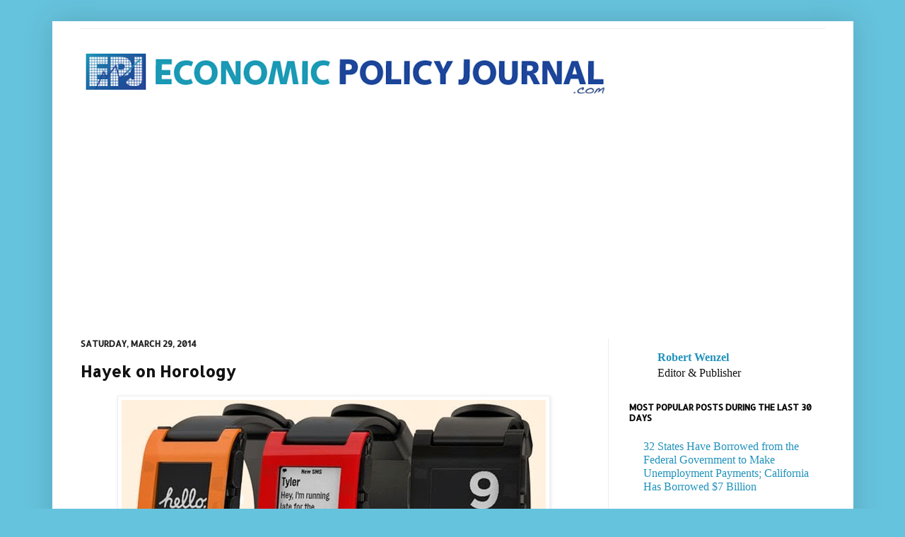

--- FILE ---
content_type: text/html; charset=UTF-8
request_url: https://www.economicpolicyjournal.com/2014/03/hayek-on-horology.html
body_size: 17959
content:
<!DOCTYPE html>
<html class='v2' dir='ltr' xmlns='http://www.w3.org/1999/xhtml' xmlns:b='http://www.google.com/2005/gml/b' xmlns:data='http://www.google.com/2005/gml/data' xmlns:expr='http://www.google.com/2005/gml/expr'>
<head>
<link href='https://www.blogger.com/static/v1/widgets/335934321-css_bundle_v2.css' rel='stylesheet' type='text/css'/>
<meta content='IE=EmulateIE7' http-equiv='X-UA-Compatible'/>
<meta content='width=1100' name='viewport'/>
<meta content='text/html; charset=UTF-8' http-equiv='Content-Type'/>
<meta content='blogger' name='generator'/>
<link href='https://www.economicpolicyjournal.com/favicon.ico' rel='icon' type='image/x-icon'/>
<link href='https://www.economicpolicyjournal.com/2014/03/hayek-on-horology.html' rel='canonical'/>
<link rel="alternate" type="application/atom+xml" title="EconomicPolicyJournal.com - Atom" href="https://www.economicpolicyjournal.com/feeds/posts/default" />
<link rel="alternate" type="application/rss+xml" title="EconomicPolicyJournal.com - RSS" href="https://www.economicpolicyjournal.com/feeds/posts/default?alt=rss" />
<link rel="service.post" type="application/atom+xml" title="EconomicPolicyJournal.com - Atom" href="https://www.blogger.com/feeds/3758330678390419129/posts/default" />

<link rel="alternate" type="application/atom+xml" title="EconomicPolicyJournal.com - Atom" href="https://www.economicpolicyjournal.com/feeds/2161615812462670656/comments/default" />
<!--Can't find substitution for tag [blog.ieCssRetrofitLinks]-->
<link href='https://blogger.googleusercontent.com/img/b/R29vZ2xl/AVvXsEio961jHmHJBn7LY3FH-qLTPP1R1mrzvDTaIQFiDJBeUuZS3Y-TA965AwHBUD_w_NcyyAfFjQWCJH4tifG1I5Y3dZJUPjTEKGhdsjamporppdN1cQ-j-TTaEKvGNJHUNpWeKPTvoHamYY8/s1600/100dd81e-11eb-495f-b68a-a145fe64134e.png' rel='image_src'/>
<meta content='https://www.economicpolicyjournal.com/2014/03/hayek-on-horology.html' property='og:url'/>
<meta content='Hayek on Horology' property='og:title'/>
<meta content='Robert Wenzel' property='og:description'/>
<meta content='https://blogger.googleusercontent.com/img/b/R29vZ2xl/AVvXsEio961jHmHJBn7LY3FH-qLTPP1R1mrzvDTaIQFiDJBeUuZS3Y-TA965AwHBUD_w_NcyyAfFjQWCJH4tifG1I5Y3dZJUPjTEKGhdsjamporppdN1cQ-j-TTaEKvGNJHUNpWeKPTvoHamYY8/w1200-h630-p-k-no-nu/100dd81e-11eb-495f-b68a-a145fe64134e.png' property='og:image'/>
<title>EconomicPolicyJournal.com: Hayek on Horology</title>
<meta content='' name='description'/>
<style type='text/css'>@font-face{font-family:'Allerta';font-style:normal;font-weight:400;font-display:swap;src:url(//fonts.gstatic.com/s/allerta/v19/TwMO-IAHRlkbx940YnYXSCiN9uc.woff2)format('woff2');unicode-range:U+0000-00FF,U+0131,U+0152-0153,U+02BB-02BC,U+02C6,U+02DA,U+02DC,U+0304,U+0308,U+0329,U+2000-206F,U+20AC,U+2122,U+2191,U+2193,U+2212,U+2215,U+FEFF,U+FFFD;}</style>
<style id='page-skin-1' type='text/css'><!--
/*
-----------------------------------------------
Blogger Template Style
Name:     Simple
Designer: Josh Peterson
URL:      www.noaesthetic.com
----------------------------------------------- */
#navbar-iframe {
display: none !important;
}
/* Variable definitions
====================
<Variable name="keycolor" description="Main Color" type="color" default="#66bbdd"/>
<Group description="Page Text" selector="body">
<Variable name="body.font" description="Font" type="font"
default="normal normal 12px Arial, Tahoma, Helvetica, FreeSans, sans-serif"/>
<Variable name="body.text.color" description="Text Color" type="color" default="#222222"/>
</Group>
<Group description="Backgrounds" selector=".body-fauxcolumns-outer">
<Variable name="body.background.color" description="Outer Background" type="color" default="#66bbdd"/>
<Variable name="content.background.color" description="Main Background" type="color" default="#ffffff"/>
<Variable name="header.background.color" description="Header Background" type="color" default="transparent"/>
</Group>
<Group description="Links" selector=".main-outer">
<Variable name="link.color" description="Link Color" type="color" default="#2288bb"/>
<Variable name="link.visited.color" description="Visited Color" type="color" default="#888888"/>
<Variable name="link.hover.color" description="Hover Color" type="color" default="#33aaff"/>
</Group>
<Group description="Blog Title" selector=".header h1">
<Variable name="header.font" description="Font" type="font"
default="normal normal 60px Arial, Tahoma, Helvetica, FreeSans, sans-serif"/>
<Variable name="header.text.color" description="Title Color" type="color" default="#3399bb" />
</Group>
<Group description="Blog Description" selector=".header .description">
<Variable name="description.text.color" description="Description Color" type="color"
default="#777777" />
</Group>
<Group description="Tabs Text" selector=".tabs-inner .widget li a">
<Variable name="tabs.font" description="Font" type="font"
default="normal normal 14px Arial, Tahoma, Helvetica, FreeSans, sans-serif"/>
<Variable name="tabs.text.color" description="Text Color" type="color" default="#999999"/>
<Variable name="tabs.selected.text.color" description="Selected Color" type="color" default="#000000"/>
</Group>
<Group description="Tabs Background" selector=".tabs-outer .PageList">
<Variable name="tabs.background.color" description="Background Color" type="color" default="#f5f5f5"/>
<Variable name="tabs.selected.background.color" description="Selected Color" type="color" default="#eeeeee"/>
</Group>
<Group description="Post Title" selector="h3.post-title, .comments h4">
<Variable name="post.title.font" description="Font" type="font"
default="normal normal 22px Arial, Tahoma, Helvetica, FreeSans, sans-serif"/>
</Group>
<Group description="Date Header" selector=".date-header">
<Variable name="date.header.color" description="Text Color" type="color"
default="#111111"/>
<Variable name="date.header.background.color" description="Background Color" type="color"
default="transparent"/>
</Group>
<Group description="Post Footer" selector=".post-footer">
<Variable name="post.footer.text.color" description="Text Color" type="color" default="#666666"/>
<Variable name="post.footer.background.color" description="Background Color" type="color"
default="#f9f9f9"/>
<Variable name="post.footer.border.color" description="Shadow Color" type="color" default="#eeeeee"/>
</Group>
<Group description="Gadgets" selector="h2">
<Variable name="widget.title.font" description="Title Font" type="font"
default="normal bold 11px Arial, Tahoma, Helvetica, FreeSans, sans-serif"/>
<Variable name="widget.title.text.color" description="Title Color" type="color" default="#000000"/>
<Variable name="widget.alternate.text.color" description="Alternate Color" type="color" default="#999999"/>
</Group>
<Group description="Images" selector=".main-inner">
<Variable name="image.background.color" description="Background Color" type="color" default="#ffffff"/>
<Variable name="image.border.color" description="Border Color" type="color" default="#eeeeee"/>
<Variable name="image.text.color" description="Caption Text Color" type="color" default="#111111"/>
</Group>
<Group description="Accents" selector=".content-inner">
<Variable name="body.rule.color" description="Separator Line Color" type="color" default="#eeeeee"/>
<Variable name="tabs.border.color" description="Tabs Border Color" type="color" default="#eeeeee"/>
</Group>
<Variable name="body.background" description="Body Background" type="background"
color="#66c3dd" default="$(color) none repeat scroll top left"/>
<Variable name="body.background.override" description="Body Background Override" type="string" default=""/>
<Variable name="body.background.gradient.cap" description="Body Gradient Cap" type="url"
default="url(http://www.blogblog.com/1kt/simple/gradients_light.png)"/>
<Variable name="body.background.gradient.tile" description="Body Gradient Tile" type="url"
default="url(http://www.blogblog.com/1kt/simple/body_gradient_tile_light.png)"/>
<Variable name="content.background.color.selector" description="Content Background Color Selector" type="string" default=".content-inner"/>
<Variable name="content.padding" description="Content Padding" type="length" default="10px"/>
<Variable name="content.padding.horizontal" description="Content Horizontal Padding" type="length" default="10px"/>
<Variable name="content.shadow.spread" description="Content Shadow Spread" type="length" default="40px"/>
<Variable name="content.shadow.spread.webkit" description="Content Shadow Spread (WebKit)" type="length" default="5px"/>
<Variable name="content.shadow.spread.ie" description="Content Shadow Spread (IE)" type="length" default="10px"/>
<Variable name="main.border.width" description="Main Border Width" type="length" default="0"/>
<Variable name="header.background.gradient" description="Header Gradient" type="url" default="none"/>
<Variable name="header.shadow.offset.left" description="Header Shadow Offset Left" type="length" default="-1px"/>
<Variable name="header.shadow.offset.top" description="Header Shadow Offset Top" type="length" default="-1px"/>
<Variable name="header.shadow.spread" description="Header Shadow Spread" type="length" default="1px"/>
<Variable name="header.padding" description="Header Padding" type="length" default="30px"/>
<Variable name="header.border.size" description="Header Border Size" type="length" default="1px"/>
<Variable name="header.bottom.border.size" description="Header Bottom Border Size" type="length" default="1px"/>
<Variable name="header.border.horizontalsize" description="Header Horizontal Border Size" type="length" default="0"/>
<Variable name="description.text.size" description="Description Text Size" type="string" default="140%"/>
<Variable name="tabs.margin.top" description="Tabs Margin Top" type="length" default="0" />
<Variable name="tabs.margin.side" description="Tabs Side Margin" type="length" default="30px" />
<Variable name="tabs.background.gradient" description="Tabs Background Gradient" type="url"
default="url(http://www.blogblog.com/1kt/simple/gradients_light.png)"/>
<Variable name="tabs.border.width" description="Tabs Border Width" type="length" default="1px"/>
<Variable name="tabs.bevel.border.width" description="Tabs Bevel Border Width" type="length" default="1px"/>
<Variable name="date.header.padding" description="Date Header Padding" type="string" default="inherit"/>
<Variable name="date.header.letterspacing" description="Date Header Letter Spacing" type="string" default="inherit"/>
<Variable name="date.header.margin" description="Date Header Margin" type="string" default="inherit"/>
<Variable name="post.margin.bottom" description="Post Bottom Margin" type="length" default="25px"/>
<Variable name="image.border.small.size" description="Image Border Small Size" type="length" default="2px"/>
<Variable name="image.border.large.size" description="Image Border Large Size" type="length" default="5px"/>
<Variable name="page.width.selector" description="Page Width Selector" type="string" default=".region-inner"/>
<Variable name="page.width" description="Page Width" type="string" default="auto"/>
<Variable name="main.section.margin" description="Main Section Margin" type="length" default="15px"/>
<Variable name="main.padding" description="Main Padding" type="length" default="15px"/>
<Variable name="main.padding.top" description="Main Padding Top" type="length" default="30px"/>
<Variable name="main.padding.bottom" description="Main Padding Bottom" type="length" default="30px"/>
<Variable name="paging.background"
color="#ffffff"
description="Background of blog paging area" type="background"
default="transparent none no-repeat scroll top center"/>
<Variable name="footer.bevel" description="Bevel border length of footer" type="length" default="0"/>
<Variable name="mobile.background.overlay" description="Mobile Background Overlay" type="string"
default="transparent none repeat scroll top left"/>
<Variable name="mobile.background.size" description="Mobile Background Size" type="string" default="auto"/>
<Variable name="mobile.button.color" description="Mobile Button Color" type="color" default="#ffffff" />
<Variable name="startSide" description="Side where text starts in blog language" type="automatic" default="left"/>
<Variable name="endSide" description="Side where text ends in blog language" type="automatic" default="right"/>
*/
/* Content
----------------------------------------------- */
body {
font: normal normal 16px 'Times New Roman', Times, FreeSerif, serif;
color: #111111;
background: #66c3dd none repeat scroll top left;
padding: 0 40px 40px 40px;
}
html body .region-inner {
min-width: 0;
max-width: 100%;
width: auto;
}
a:link {
text-decoration:none;
color: #2192bb;
}
a:visited {
text-decoration:none;
color: #2192bb;
}
a:hover {
text-decoration:underline;
color: #32b8ff;
}
.body-fauxcolumn-outer .fauxcolumn-inner {
background: transparent none repeat scroll top left;
_background-image: none;
}
.body-fauxcolumn-outer .cap-top {
position: absolute;
z-index: 1;
height: 400px;
width: 100%;
background: #66c3dd none repeat scroll top left;
}
.body-fauxcolumn-outer .cap-top .cap-left {
width: 100%;
background: transparent none repeat-x scroll top left;
_background-image: none;
}
.content-outer {
-moz-box-shadow: 0 0 40px rgba(0, 0, 0, .15);
-webkit-box-shadow: 0 0 5px rgba(0, 0, 0, .15);
-goog-ms-box-shadow: 0 0 10px #333333;
box-shadow: 0 0 40px rgba(0, 0, 0, .15);
margin-bottom: 1px;
}
.content-inner {
padding: 10px 10px;
}
.content-inner {
background-color: #ffffff;
}
/* Header
----------------------------------------------- */
.header-outer {
background: transparent none repeat-x scroll 0 -400px;
_background-image: none;
}
.Header h1 {
font: normal normal 60px Arial, Tahoma, Helvetica, FreeSans, sans-serif;
color: #32a2bb;
text-shadow: -1px -1px 1px rgba(0, 0, 0, .2);
}
.Header h1 a {
color: #32a2bb;
}
.Header .description {
font-size: 140%;
color: #777777;
}
.header-inner .Header .titlewrapper {
padding: 22px 30px;
}
.header-inner .Header .descriptionwrapper {
padding: 0 30px;
}
/* Tabs
----------------------------------------------- */
.tabs-inner .section:first-child {
border-top: 1px solid #eeeeee;
}
.tabs-inner .section:first-child ul {
margin-top: -1px;
border-top: 1px solid #eeeeee;
border-left: 0 solid #eeeeee;
border-right: 0 solid #eeeeee;
}
.tabs-inner .widget ul {
background: #f5f5f5 url(//www.blogblog.com/1kt/simple/gradients_light.png) repeat-x scroll 0 -800px;
_background-image: none;
border-bottom: 1px solid #eeeeee;
margin-top: 0;
margin-left: -30px;
margin-right: -30px;
}
.tabs-inner .widget li a {
display: inline-block;
padding: .6em 1em;
font: normal normal 14px Arial, Tahoma, Helvetica, FreeSans, sans-serif;
color: #999999;
border-left: 1px solid #ffffff;
border-right: 1px solid #eeeeee;
}
.tabs-inner .widget li:first-child a {
border-left: none;
}
.tabs-inner .widget li.selected a, .tabs-inner .widget li a:hover {
color: #000000;
background-color: #eeeeee;
text-decoration: none;
}
/* Columns
----------------------------------------------- */
.main-outer {
border-top: 0 solid #eeeeee;
}
.fauxcolumn-left-outer .fauxcolumn-inner {
border-right: 1px solid #eeeeee;
}
.fauxcolumn-right-outer .fauxcolumn-inner {
border-left: 1px solid #eeeeee;
}
/* Headings
----------------------------------------------- */
h2 {
margin: 0 0 1em 0;
font: normal bold 12px Allerta;
color: #000000;
text-transform: uppercase;
}
/* Widgets
----------------------------------------------- */
.widget .zippy {
color: #999999;
text-shadow: 2px 2px 1px rgba(0, 0, 0, .1);
}
.widget .popular-posts ul {
list-style: none;
}
/* Posts
----------------------------------------------- */
.date-header span {
background-color: transparent;
color: #222222;
padding: inherit;
letter-spacing: inherit;
margin: inherit;
}
.main-inner {
padding-top: 30px;
padding-bottom: 30px;
}
.main-inner .column-center-inner {
padding: 0 15px;
}
.main-inner .column-center-inner .section {
margin: 0 15px;
}
.post {
margin: 0 0 25px 0;
}
h3.post-title, .comments h4 {
font: normal bold 22px Allerta;
margin: .75em 0 0;
}
.post-body {
font-size: 110%;
line-height: 1.4;
position: relative;
}
.post-body img, .post-body .tr-caption-container, .Profile img, .Image img,
.BlogList .item-thumbnail img {
padding: 2px;
background: #ffffff;
border: 1px solid #eeeeee;
-moz-box-shadow: 1px 1px 5px rgba(0, 0, 0, .1);
-webkit-box-shadow: 1px 1px 5px rgba(0, 0, 0, .1);
box-shadow: 1px 1px 5px rgba(0, 0, 0, .1);
}
.post-body img, .post-body .tr-caption-container {
padding: 5px;
}
.post-body .tr-caption-container {
color: #222222;
}
.post-body .tr-caption-container img {
padding: 0;
background: transparent;
border: none;
-moz-box-shadow: 0 0 0 rgba(0, 0, 0, .1);
-webkit-box-shadow: 0 0 0 rgba(0, 0, 0, .1);
box-shadow: 0 0 0 rgba(0, 0, 0, .1);
}
.post-header {
margin: 0 0 1.5em;
line-height: 1.6;
font-size: 90%;
}
.post-footer {
margin: 20px -2px 0;
padding: 5px 10px;
color: #666666;
background-color: #f9f9f9;
border-bottom: 1px solid #eeeeee;
line-height: 1.6;
font-size: 90%;
}
#comments .comment-author {
padding-top: 1.5em;
border-top: 1px solid #eeeeee;
background-position: 0 1.5em;
}
#comments .comment-author:first-child {
padding-top: 0;
border-top: none;
}
.avatar-image-container {
margin: .2em 0 0;
}
#comments .avatar-image-container img {
border: 1px solid #eeeeee;
}
/* Comments
----------------------------------------------- */
.comments .comments-content .blog-author,
.comments .comments-content .blog-author a {
border-bottom: 1px solid #2192bb;
}
.comments .comments-content .loadmore a {
border-top: 1px solid #999999;
border-bottom: 1px solid #999999;
}
.comments .comment-thread.inline-thread {
background-color: #f9f9f9;
}
.comments .continue {
border-top: 2px solid #999999;
}
/* Accents
---------------------------------------------- */
.section-columns td.columns-cell {
border-left: 1px solid #eeeeee;
}
.blog-pager {
background: transparent none no-repeat scroll top center;
}
.blog-pager-older-link, .home-link,
.blog-pager-newer-link {
background-color: #ffffff;
padding: 5px;
}
.footer-outer {
border-top: 0 dashed #bbbbbb;
}
/* Mobile
----------------------------------------------- */
body.mobile  {
background-size: auto;
}
.mobile .body-fauxcolumn-outer {
background: transparent none repeat scroll top left;
}
.mobile .body-fauxcolumn-outer .cap-top {
background-size: 100% auto;
}
.mobile .content-outer {
-webkit-box-shadow: 0 0 3px rgba(0, 0, 0, .15);
box-shadow: 0 0 3px rgba(0, 0, 0, .15);
padding: 0 40px;
}
body.mobile .AdSense {
margin: 0 -40px;
}
.mobile .tabs-inner .widget ul {
margin-left: 0;
margin-right: 0;
}
.mobile .post {
margin: 0;
}
.mobile .main-inner .column-center-inner .section {
margin: 0;
}
.mobile .date-header span {
padding: 0.1em 10px;
margin: 0 -10px;
}
.mobile h3.post-title {
margin: 0;
}
.mobile .blog-pager {
background: transparent none no-repeat scroll top center;
}
.mobile .footer-outer {
border-top: none;
}
.mobile .main-inner, .mobile .footer-inner {
background-color: #ffffff;
}
.mobile-index-contents {
color: #111111;
}
.mobile-link-button {
background-color: #2192bb;
}
.mobile-link-button a:link, .mobile-link-button a:visited {
color: #ffffff;
}
.mobile .tabs-inner .section:first-child {
border-top: none;
}
.mobile .tabs-inner .PageList .widget-content {
background-color: #eeeeee;
color: #000000;
border-top: 1px solid #eeeeee;
border-bottom: 1px solid #eeeeee;
}
.mobile .tabs-inner .PageList .widget-content .pagelist-arrow {
border-left: 1px solid #eeeeee;
}

--></style>
<style id='template-skin-1' type='text/css'><!--
body {
min-width: 1133px;
}
.content-outer, .content-fauxcolumn-outer, .region-inner {
min-width: 1133px;
max-width: 1133px;
_width: 1133px;
}
.main-inner .columns {
padding-left: 0px;
padding-right: 337px;
}
.main-inner .fauxcolumn-center-outer {
left: 0px;
right: 337px;
/* IE6 does not respect left and right together */
_width: expression(this.parentNode.offsetWidth -
parseInt("0px") -
parseInt("337px") + 'px');
}
.main-inner .fauxcolumn-left-outer {
width: 0px;
}
.main-inner .fauxcolumn-right-outer {
width: 337px;
}
.main-inner .column-left-outer {
width: 0px;
right: 100%;
margin-left: -0px;
}
.main-inner .column-right-outer {
width: 337px;
margin-right: -337px;
}
#layout {
min-width: 0;
}
#layout .content-outer {
min-width: 0;
width: 800px;
}
#layout .region-inner {
min-width: 0;
width: auto;
}
--></style>
<link href='https://www.blogger.com/dyn-css/authorization.css?targetBlogID=3758330678390419129&amp;zx=56ef0196-885a-43cd-9e12-0a498815a92c' media='none' onload='if(media!=&#39;all&#39;)media=&#39;all&#39;' rel='stylesheet'/><noscript><link href='https://www.blogger.com/dyn-css/authorization.css?targetBlogID=3758330678390419129&amp;zx=56ef0196-885a-43cd-9e12-0a498815a92c' rel='stylesheet'/></noscript>
<meta name='google-adsense-platform-account' content='ca-host-pub-1556223355139109'/>
<meta name='google-adsense-platform-domain' content='blogspot.com'/>

<!-- data-ad-client=ca-pub-4509566019201172 -->

</head>
<body class='loading'>
<div class='navbar no-items section' id='navbar'>
</div>
<div class='body-fauxcolumns'>
<div class='fauxcolumn-outer body-fauxcolumn-outer'>
<div class='cap-top'>
<div class='cap-left'></div>
<div class='cap-right'></div>
</div>
<div class='fauxborder-left'>
<div class='fauxborder-right'></div>
<div class='fauxcolumn-inner'>
</div>
</div>
<div class='cap-bottom'>
<div class='cap-left'></div>
<div class='cap-right'></div>
</div>
</div>
</div>
<div class='content'>
<div class='content-fauxcolumns'>
<div class='fauxcolumn-outer content-fauxcolumn-outer'>
<div class='cap-top'>
<div class='cap-left'></div>
<div class='cap-right'></div>
</div>
<div class='fauxborder-left'>
<div class='fauxborder-right'></div>
<div class='fauxcolumn-inner'>
</div>
</div>
<div class='cap-bottom'>
<div class='cap-left'></div>
<div class='cap-right'></div>
</div>
</div>
</div>
<div class='content-outer'>
<div class='content-cap-top cap-top'>
<div class='cap-left'></div>
<div class='cap-right'></div>
</div>
<div class='fauxborder-left content-fauxborder-left'>
<div class='fauxborder-right content-fauxborder-right'></div>
<div class='content-inner'>
<header>
<div class='header-outer'>
<div class='header-cap-top cap-top'>
<div class='cap-left'></div>
<div class='cap-right'></div>
</div>
<div class='fauxborder-left header-fauxborder-left'>
<div class='fauxborder-right header-fauxborder-right'></div>
<div class='region-inner header-inner'>
<div class='header no-items section' id='header'></div>
</div>
</div>
<div class='header-cap-bottom cap-bottom'>
<div class='cap-left'></div>
<div class='cap-right'></div>
</div>
</div>
</header>
<div class='tabs-outer'>
<div class='tabs-cap-top cap-top'>
<div class='cap-left'></div>
<div class='cap-right'></div>
</div>
<div class='fauxborder-left tabs-fauxborder-left'>
<div class='fauxborder-right tabs-fauxborder-right'></div>
<div class='region-inner tabs-inner'>
<div class='tabs no-items section' id='crosscol'></div>
<div class='tabs section' id='crosscol-overflow'><div class='widget Header' data-version='1' id='Header1'>
<div id='header-inner'>
<a href='https://www.economicpolicyjournal.com/' style='display: block'>
<img alt='EconomicPolicyJournal.com' height='68px; ' id='Header1_headerimg' src='https://blogger.googleusercontent.com/img/a/AVvXsEjgTkOjxgeaRDxKz5FBfv38Qy2pBz9oOVzps0yXbkL9YNitlxci6pRI7iUwGfkD8OYq6uaiEkkKay36bqwaO5W4QZM3lsoCfk8LCjsetqmRTq-bwXB7y52WvdYt9TtJCTKt3jhRAOHkZz0jxOVnVy-1nJAx_Y9Fdjs71O5cU-zk_vx3xiIrcb6uvPWP=s752' style='display: block' width='752px; '/>
</a>
</div>
</div><div class='widget HTML' data-version='1' id='HTML15'>
<div class='widget-content'>
<script async src="//pagead2.googlesyndication.com/pagead/js/adsbygoogle.js"></script>
<!-- Responsive ad -->
<ins class="adsbygoogle"
     style="display:block"
     data-ad-client="ca-pub-4509566019201172"
     data-ad-slot="4778203407"
     data-ad-format="auto"></ins>
<script>
(adsbygoogle = window.adsbygoogle || []).push({});
</script>
</div>
<div class='clear'></div>
</div></div>
</div>
</div>
<div class='tabs-cap-bottom cap-bottom'>
<div class='cap-left'></div>
<div class='cap-right'></div>
</div>
</div>
<div class='main-outer'>
<div class='main-cap-top cap-top'>
<div class='cap-left'></div>
<div class='cap-right'></div>
</div>
<div class='fauxborder-left main-fauxborder-left'>
<div class='fauxborder-right main-fauxborder-right'></div>
<div class='region-inner main-inner'>
<div class='columns fauxcolumns'>
<div class='fauxcolumn-outer fauxcolumn-center-outer'>
<div class='cap-top'>
<div class='cap-left'></div>
<div class='cap-right'></div>
</div>
<div class='fauxborder-left'>
<div class='fauxborder-right'></div>
<div class='fauxcolumn-inner'>
</div>
</div>
<div class='cap-bottom'>
<div class='cap-left'></div>
<div class='cap-right'></div>
</div>
</div>
<div class='fauxcolumn-outer fauxcolumn-left-outer'>
<div class='cap-top'>
<div class='cap-left'></div>
<div class='cap-right'></div>
</div>
<div class='fauxborder-left'>
<div class='fauxborder-right'></div>
<div class='fauxcolumn-inner'>
</div>
</div>
<div class='cap-bottom'>
<div class='cap-left'></div>
<div class='cap-right'></div>
</div>
</div>
<div class='fauxcolumn-outer fauxcolumn-right-outer'>
<div class='cap-top'>
<div class='cap-left'></div>
<div class='cap-right'></div>
</div>
<div class='fauxborder-left'>
<div class='fauxborder-right'></div>
<div class='fauxcolumn-inner'>
</div>
</div>
<div class='cap-bottom'>
<div class='cap-left'></div>
<div class='cap-right'></div>
</div>
</div>
<!-- corrects IE6 width calculation -->
<div class='columns-inner'>
<div class='column-center-outer'>
<div class='column-center-inner'>
<div class='main section' id='main'><div class='widget Blog' data-version='1' id='Blog1'>
<div class='blog-posts hfeed'>
<!--Can't find substitution for tag [defaultAdStart]-->

          <div class="date-outer">
        
<h2 class='date-header'><span>Saturday, March 29, 2014</span></h2>

          <div class="date-posts">
        
<div class='post-outer'>
<div class='post hentry'>
<a name='2161615812462670656'></a>
<h3 class='post-title entry-title'>
Hayek on Horology
</h3>
<div class='post-header'>
<div class='post-header-line-1'></div>
</div>
<div class='post-body entry-content' id='post-body-2161615812462670656'>
<div class="separator" style="clear: both; text-align: center;">
<a href="https://blogger.googleusercontent.com/img/b/R29vZ2xl/AVvXsEio961jHmHJBn7LY3FH-qLTPP1R1mrzvDTaIQFiDJBeUuZS3Y-TA965AwHBUD_w_NcyyAfFjQWCJH4tifG1I5Y3dZJUPjTEKGhdsjamporppdN1cQ-j-TTaEKvGNJHUNpWeKPTvoHamYY8/s1600/100dd81e-11eb-495f-b68a-a145fe64134e.png" imageanchor="1" style="margin-left: 1em; margin-right: 1em;"><img border="0" src="https://blogger.googleusercontent.com/img/b/R29vZ2xl/AVvXsEio961jHmHJBn7LY3FH-qLTPP1R1mrzvDTaIQFiDJBeUuZS3Y-TA965AwHBUD_w_NcyyAfFjQWCJH4tifG1I5Y3dZJUPjTEKGhdsjamporppdN1cQ-j-TTaEKvGNJHUNpWeKPTvoHamYY8/s1600/100dd81e-11eb-495f-b68a-a145fe64134e.png" /></a></div>
From FT:<br />
<br />
Technology groups leading the charge in the nascent wearables sector are jostling against companies in Europe&#8217;s venerated horology industry, which face potential upheaval from smartwatches.<br />
<br />
Traditional Swiss watch brands claim they are being courted by the likes of Apple, Samsung and Google, as Silicon Valley places increasing importance on the aesthetics and design of new hardware.<br />
<br />
But Swatch, the world&#8217;s biggest watchmaker by sales, which owns luxury watch brands Harry Winston, Breguet and Blancpain, says it has little intention of working with technology groups.<br />
<br />
&#8220;We have been in discussions &#8211; not ever initiated by us &#8211; with practically all players in smart wearables up until today,&#8221; Swatch chief executive Nick Hayek told the Financial Times. &#8220;However, we see no reason why we should enter into any partnership agreement.&#8221;<br />
<br />
He added that his priority was to protect Swatch&#8217;s intellectual property advantages over tech rivals, including ergonomic design, longevity and battery life.<br />
<div>
<br /></div>
<div>
<div>
&#8220;Never forget, to make a smartwatch work you need two hands or voice recognition, which again needs a lot of power which is difficult in a very limited space,&#8221; Hayek said.</div>
</div>
<div>
<br /></div>
<div>
<a href="http://www.ft.com/intl/cms/s/0/bd77bd76-b600-11e3-b40e-00144feabdc0.html?siteedition=intl#axzz2xLx7ypTU">Read more here.</a></div>
<div>
<br /></div>
<div style='clear: both;'></div>
</div>
<div class='post-footer'>
<div class='post-footer-line post-footer-line-1'><span class='post-author vcard'>
</span>
<span class='post-timestamp'>
at
<a class='timestamp-link' href='https://www.economicpolicyjournal.com/2014/03/hayek-on-horology.html' rel='bookmark' title='permanent link'><abbr class='published' title='2014-03-29T17:17:00-04:00'>5:17:00&#8239;PM</abbr></a>
</span>
<span class='post-comment-link'>
</span>
<span class='post-icons'>
<span class='item-control blog-admin pid-797961280'>
<a href='https://www.blogger.com/post-edit.g?blogID=3758330678390419129&postID=2161615812462670656&from=pencil' title='Edit Post'>
<img alt='' class='icon-action' height='18' src='https://resources.blogblog.com/img/icon18_edit_allbkg.gif' width='18'/>
</a>
</span>
</span>
</div>
<div class='post-footer-line post-footer-line-2'><span class='post-labels'>
</span>
<div class='post-share-buttons goog-inline-block'>
<a class='goog-inline-block share-button sb-email' href='https://www.blogger.com/share-post.g?blogID=3758330678390419129&postID=2161615812462670656&target=email' target='_blank' title='Email This'><span class='share-button-link-text'>Email This</span></a><a class='goog-inline-block share-button sb-blog' href='https://www.blogger.com/share-post.g?blogID=3758330678390419129&postID=2161615812462670656&target=blog' onclick='window.open(this.href, "_blank", "height=270,width=475"); return false;' target='_blank' title='BlogThis!'><span class='share-button-link-text'>BlogThis!</span></a><a class='goog-inline-block share-button sb-twitter' href='https://www.blogger.com/share-post.g?blogID=3758330678390419129&postID=2161615812462670656&target=twitter' target='_blank' title='Share to X'><span class='share-button-link-text'>Share to X</span></a><a class='goog-inline-block share-button sb-facebook' href='https://www.blogger.com/share-post.g?blogID=3758330678390419129&postID=2161615812462670656&target=facebook' onclick='window.open(this.href, "_blank", "height=430,width=640"); return false;' target='_blank' title='Share to Facebook'><span class='share-button-link-text'>Share to Facebook</span></a><a class='goog-inline-block share-button sb-pinterest' href='https://www.blogger.com/share-post.g?blogID=3758330678390419129&postID=2161615812462670656&target=pinterest' target='_blank' title='Share to Pinterest'><span class='share-button-link-text'>Share to Pinterest</span></a>
</div>
</div>
<div class='post-footer-line post-footer-line-3'></div>
</div>
</div>
<div class='comments' id='comments'>
<a name='comments'></a>
<h4>No comments:</h4>
<div id='Blog1_comments-block-wrapper'>
<dl class='avatar-comment-indent' id='comments-block'>
</dl>
</div>
<p class='comment-footer'>
<div class='comment-form'>
<a name='comment-form'></a>
<h4 id='comment-post-message'>Post a Comment</h4>
<p>
</p>
<a href='https://www.blogger.com/comment/frame/3758330678390419129?po=2161615812462670656&hl=en&saa=85391&origin=https://www.economicpolicyjournal.com' id='comment-editor-src'></a>
<iframe allowtransparency='true' class='blogger-iframe-colorize blogger-comment-from-post' frameborder='0' height='410px' id='comment-editor' name='comment-editor' src='' width='100%'></iframe>
<script src='https://www.blogger.com/static/v1/jsbin/2830521187-comment_from_post_iframe.js' type='text/javascript'></script>
<script type='text/javascript'>
      BLOG_CMT_createIframe('https://www.blogger.com/rpc_relay.html');
    </script>
</div>
</p>
</div>
</div>

        </div></div>
      
<!--Can't find substitution for tag [adEnd]-->
</div>
<div class='blog-pager' id='blog-pager'>
<span id='blog-pager-newer-link'>
<a class='blog-pager-newer-link' href='https://www.economicpolicyjournal.com/2014/03/how-much-does-obamacare-rip-off-young.html' id='Blog1_blog-pager-newer-link' title='Newer Post'>Newer Post</a>
</span>
<span id='blog-pager-older-link'>
<a class='blog-pager-older-link' href='https://www.economicpolicyjournal.com/2014/03/wall-street-journal-quotes-ludwig-von.html' id='Blog1_blog-pager-older-link' title='Older Post'>Older Post</a>
</span>
<a class='home-link' href='https://www.economicpolicyjournal.com/'>Home</a>
</div>
<div class='clear'></div>
<div class='post-feeds'>
<div class='feed-links'>
Subscribe to:
<a class='feed-link' href='https://www.economicpolicyjournal.com/feeds/2161615812462670656/comments/default' target='_blank' type='application/atom+xml'>Post Comments (Atom)</a>
</div>
</div>
</div></div>
</div>
</div>
<div class='column-left-outer'>
<div class='column-left-inner'>
<aside>
</aside>
</div>
</div>
<div class='column-right-outer'>
<div class='column-right-inner'>
<aside>
<div class='sidebar section' id='sidebar-right-1'><div class='widget HTML' data-version='1' id='HTML5'>
<div class='widget-content'>
<blockquote><p></p>
<a href="http://www.robertwenzel.com/"><b><span style="font-family: Georgia, Times New Roman, serif;">Robert Wenzel</span></b></a><br />
<span style="font-family: Georgia, Times New Roman, serif;">Editor &amp; Publisher</span><br />
<a href="mailto:"><span style="font-family: Georgia, Times New Roman, serif;"></span></a></blockquote>
</div>
<div class='clear'></div>
</div><div class='widget PopularPosts' data-version='1' id='PopularPosts1'>
<h2>MOST POPULAR POSTS DURING THE LAST 30 DAYS</h2>
<div class='widget-content popular-posts'>
<ul>
<li>
<div class='item-thumbnail-only'>
<div class='item-title'><a href='https://www.economicpolicyjournal.com/2010/05/32-states-have-borrowed-from-treasury.html'>32 States Have Borrowed from the Federal Government to Make Unemployment Payments; California Has Borrowed   $7 Billion</a></div>
</div>
<div style='clear: both;'></div>
</li>
<li>
<div class='item-thumbnail-only'>
<div class='item-title'><a href='https://www.economicpolicyjournal.com/2013/01/examining-jeff-tucker-intellectual.html'>Examining Jeff Tucker Intellectual Property Theory</a></div>
</div>
<div style='clear: both;'></div>
</li>
<li>
<div class='item-thumbnail-only'>
<div class='item-title'><a href='https://www.economicpolicyjournal.com/2010/06/rating-cut-by-fitch-on-wealthiest-us.html'>Rating Cut by Fitch on  Wealthiest U.S. State</a></div>
</div>
<div style='clear: both;'></div>
</li>
<li>
<div class='item-thumbnail-only'>
<div class='item-thumbnail'>
<a href='https://www.economicpolicyjournal.com/2012/04/my-speech-delivered-at-new-york-federal.html' target='_blank'>
<img alt='' border='0' src='https://blogger.googleusercontent.com/img/b/R29vZ2xl/AVvXsEj9hXr03ccYF1ev_PPEPj0s-D_fFtRzyQ5yNGLJY5CD-iiXSbnBmOnm9YrnKD2J4O0P_B4XCDb1JSR_9qgOY_dzybAR_8Ot7rzVdZNXxQP3EcBcRWmybQ1cLpZVK2aJ5P1In9xQ1fjNBVQ/w72-h72-p-k-no-nu/FedFlunksImage.jpg'/>
</a>
</div>
<div class='item-title'><a href='https://www.economicpolicyjournal.com/2012/04/my-speech-delivered-at-new-york-federal.html'>My Speech Delivered at the New York Federal Reserve Bank</a></div>
</div>
<div style='clear: both;'></div>
</li>
<li>
<div class='item-thumbnail-only'>
<div class='item-thumbnail'>
<a href='https://www.economicpolicyjournal.com/2013/03/chelsea-clinton-buying-10-million-nyc.html' target='_blank'>
<img alt='' border='0' src='//1.bp.blogspot.com/-8EXHA-QjVKM/UUMkPmCbdlI/AAAAAAAALIE/d-67A48Ihok/w72-h72-p-k-no-nu/Chelsea.jpg'/>
</a>
</div>
<div class='item-title'><a href='https://www.economicpolicyjournal.com/2013/03/chelsea-clinton-buying-10-million-nyc.html'>Chelsea Clinton Buying $10 Million NYC Apartment</a></div>
</div>
<div style='clear: both;'></div>
</li>
<li>
<div class='item-thumbnail-only'>
<div class='item-title'><a href='https://www.economicpolicyjournal.com/2009/07/whats-in-healthacre-bill.html'>Shock: Inside the  Healthcare Bill</a></div>
</div>
<div style='clear: both;'></div>
</li>
<li>
<div class='item-thumbnail-only'>
<div class='item-title'><a href='https://www.economicpolicyjournal.com/2010/12/my-files-on-lbj-and-cia-assassination.html'>My Files on the LBJ-CIA  Assassination of JFK</a></div>
</div>
<div style='clear: both;'></div>
</li>
<li>
<div class='item-thumbnail-only'>
<div class='item-title'><a href='https://www.economicpolicyjournal.com/2012/11/an-open-letter-to-libertarians-dont-be.html'>An Open Letter to Libertarians: Don't Be Fooled By Rand Paul</a></div>
</div>
<div style='clear: both;'></div>
</li>
<li>
<div class='item-thumbnail-only'>
<div class='item-thumbnail'>
<a href='https://www.economicpolicyjournal.com/2012/06/how-libertarian-is-gary-johnson.html' target='_blank'>
<img alt='' border='0' src='https://lh3.googleusercontent.com/blogger_img_proxy/AEn0k_uzqh3OKJ4oLP1lLd7O5QwBREwIxDoKAJ1emftK8xgm27Z0zkRCrU_MEbM9CF8WpWPOk438CtBuY_wJkzsjjNEd_TOva54h9X1l1k-Y6TrJ5tCi=w72-h72-n-k-no-nu'/>
</a>
</div>
<div class='item-title'><a href='https://www.economicpolicyjournal.com/2012/06/how-libertarian-is-gary-johnson.html'>How Libertarian is Gary Johnson?</a></div>
</div>
<div style='clear: both;'></div>
</li>
<li>
<div class='item-thumbnail-only'>
<div class='item-title'><a href='https://www.economicpolicyjournal.com/2013/04/intelectual-communists.html'>Intellectual Communists</a></div>
</div>
<div style='clear: both;'></div>
</li>
</ul>
<div class='clear'></div>
</div>
</div><div class='widget LinkList' data-version='1' id='LinkList4'>
<div class='widget-content'>
<ul>
<li><a href='http://targetliberty.com'>Target Liberty</a></li>
</ul>
<div class='clear'></div>
</div>
</div><div class='widget HTML' data-version='1' id='HTML18'>
<div class='widget-content'>
<div class="separator" style="clear: both; text-align: center;"><a href="https://wenzel.podbean.com/" imageanchor="1" style="margin-left: 1em; margin-right: 1em;"><img border="0" data-original-height="450" data-original-width="514" height="162" src="https://pbcdn1.podbean.com/imglogo/image-logo/411627/ThisWeek62jxa.png" width="185" /></a></div><br />
</div>
<div class='clear'></div>
</div><div class='widget LinkList' data-version='1' id='LinkList2'>
<h2>Important Calendar Dates</h2>
<div class='widget-content'>
<ul>
<li><a href='http://www.economicpolicyjournal.com/p/2019-2019-cpi-release-dates.html'>2021 CPI Release Dates</a></li>
<li><a href='http://www.economicpolicyjournal.com/p/2019-producer-price-index-ppi-release.html'>2021 PPI Release Dates</a></li>
<li><a href='http://www.economicpolicyjournal.com/p/bls-employment-numbers-release-dates.html'>2021 BLS Employment Numbers Release Dates</a></li>
<li><a href='http://www.economicpolicyjournal.com/p/dates-of-2019-scheduled-fomc-meetings.html'>2021 Scheduled FOMC Meetings</a></li>
<li><a href='http://www.economicpolicyjournal.com/p/2019-new-york-stock-exchange-holidays.html'>2021 New York Stock Exchange Holidays</a></li>
</ul>
<div class='clear'></div>
</div>
</div><div class='widget LinkList' data-version='1' id='LinkList5'>
<h2>US Economic Data</h2>
<div class='widget-content'>
<ul>
<li><a href='http://www.epjresearchroom.com/2018/12/price-inflation-indexes.html'>US Price Inflation Data</a></li>
<li><a href='http://www.epjresearchroom.com/2018/12/us-employment-data.html'>US Employment Data</a></li>
<li><a href='http://www.epjresearchroom.com/2018/12/interest-rates.html'>US Interest Rates</a></li>
<li><a href='http://www.epjresearchroom.com/2018/12/us-dollar-foreign-exchange-rates.html'>US Dollar Foreign Exchange Rates</a></li>
<li><a href='http://www.epjresearchroom.com/2018/12/us-economic-data.html'>All US Economic Data Releases</a></li>
</ul>
<div class='clear'></div>
</div>
</div><div class='widget LinkList' data-version='1' id='LinkList3'>
<h2>EPJ Reading Lists</h2>
<div class='widget-content'>
<ul>
<li><a href='http://www.economicpolicyjournal.com/p/epj-bestsellers-list.html'>EPJ Best Sellers List</a></li>
<li><a href='http://www.economicpolicyjournal.com/2014/02/the-best-books-to-read-to-get-solid.html'>The Best Books to Read to Get a Solid Introductory Understanding of Economics</a></li>
<li><a href='http://www.economicpolicyjournal.com/2014/05/a-reading-list-on-war.html'>A Reading List on War</a></li>
<li><a href='http://www.economicpolicyjournal.com/2014/08/the-horrors-of-mao-zedong-reading-list.html'>The Horrors of Mao Zedong: A Reading List</a></li>
<li><a href='http://www.economicpolicyjournal.com/2014/07/the-17-books-scrubbed-from-rand-pauls.html'>GREAT READS: The 17 Books Scrubbed from Rand Paul's Senate Web Site</a></li>
<li><a href='http://www.amazon.com/Robert-Wenzel/e/B00KOSE8Y2'>Books by Robert Wenzel</a></li>
</ul>
<div class='clear'></div>
</div>
</div><div class='widget HTML' data-version='1' id='HTML3'>
<div class='widget-content'>
<span style="font-weight:bold;">Follow EconomicPolicyJournal.com</span>

On Twitter:
<p>
<a href="https://www.twitter.com/WenzelEconomics" style="color: #336699;font-weight: normal; text-decoration: underline;" target="_blank"><img align="none" src="https://lh3.googleusercontent.com/blogger_img_proxy/AEn0k_sE74VCaLRqM5KqiC9sHjvijebmUVGl7spP6PImmYhFc87Ofz3uSqyTw4-QypzyDuKSIaE41eYwn-Ebya09KTWRHw=s0-d" style="width: 50px;height: 50px;border: 0;line-height: 100%;outline: none;text-decoration: none;display: inline;"></a>
<p>
</p>
Also on:
<a href="https://www.facebook.com/WenzelEconomics/">Facebook</a>
and
<a rel="me" href="https://gab.com/Wenzel">Gab Social</a></p>
</div>
<div class='clear'></div>
</div><div class='widget PageList' data-version='1' id='PageList3'>
<div class='widget-content'>
<ul>
<li>
<a href='http://www.economicpolicyjournal.com/2010/01/what-they-say-about-economicpolicyjourn.html'>What They Say about EconomicPolicyJournal.com</a>
</li>
<li>
<a href='http://epjarchives.blogspot.com/?zx=687e19a08bedf612'>Robert Wenzel Interview List</a>
</li>
<li>
<a href='http://www.epjresearchroom.com'>EPJ Research Room</a>
</li>
</ul>
<div class='clear'></div>
</div>
</div><div class='widget Stats' data-version='1' id='Stats1'>
<h2>52 Million Pageviews and Counting</h2>
<div class='widget-content'>
<div id='Stats1_content' style='display: none;'>
<span class='counter-wrapper graph-counter-wrapper' id='Stats1_totalCount'>
</span>
<div class='clear'></div>
</div>
</div>
</div><div class='widget Subscribe' data-version='1' id='Subscribe1'>
<div style='white-space:nowrap'>
<h2 class='title'>Subscribe To EPJ</h2>
<div class='widget-content'>
<div class='subscribe-wrapper subscribe-type-POST'>
<div class='subscribe expanded subscribe-type-POST' id='SW_READER_LIST_Subscribe1POST' style='display:none;'>
<div class='top'>
<span class='inner' onclick='return(_SW_toggleReaderList(event, "Subscribe1POST"));'>
<img class='subscribe-dropdown-arrow' src='https://resources.blogblog.com/img/widgets/arrow_dropdown.gif'/>
<img align='absmiddle' alt='' border='0' class='feed-icon' src='https://resources.blogblog.com/img/icon_feed12.png'/>
Posts
</span>
<div class='feed-reader-links'>
<a class='feed-reader-link' href='http://www.netvibes.com/subscribe.php?url=https%3A%2F%2Fwww.economicpolicyjournal.com%2Ffeeds%2Fposts%2Fdefault' target='_blank'>
<img src='https://resources.blogblog.com/img/widgets/subscribe-netvibes.png'/>
</a>
<a class='feed-reader-link' href='http://add.my.yahoo.com/content?url=https%3A%2F%2Fwww.economicpolicyjournal.com%2Ffeeds%2Fposts%2Fdefault' target='_blank'>
<img src='https://resources.blogblog.com/img/widgets/subscribe-yahoo.png'/>
</a>
<a class='feed-reader-link' href='https://www.economicpolicyjournal.com/feeds/posts/default' target='_blank'>
<img align='absmiddle' class='feed-icon' src='https://resources.blogblog.com/img/icon_feed12.png'/>
                Atom
              </a>
</div>
</div>
<div class='bottom'></div>
</div>
<div class='subscribe' id='SW_READER_LIST_CLOSED_Subscribe1POST' onclick='return(_SW_toggleReaderList(event, "Subscribe1POST"));'>
<div class='top'>
<span class='inner'>
<img class='subscribe-dropdown-arrow' src='https://resources.blogblog.com/img/widgets/arrow_dropdown.gif'/>
<span onclick='return(_SW_toggleReaderList(event, "Subscribe1POST"));'>
<img align='absmiddle' alt='' border='0' class='feed-icon' src='https://resources.blogblog.com/img/icon_feed12.png'/>
Posts
</span>
</span>
</div>
<div class='bottom'></div>
</div>
</div>
<div class='subscribe-wrapper subscribe-type-PER_POST'>
<div class='subscribe expanded subscribe-type-PER_POST' id='SW_READER_LIST_Subscribe1PER_POST' style='display:none;'>
<div class='top'>
<span class='inner' onclick='return(_SW_toggleReaderList(event, "Subscribe1PER_POST"));'>
<img class='subscribe-dropdown-arrow' src='https://resources.blogblog.com/img/widgets/arrow_dropdown.gif'/>
<img align='absmiddle' alt='' border='0' class='feed-icon' src='https://resources.blogblog.com/img/icon_feed12.png'/>
Comments
</span>
<div class='feed-reader-links'>
<a class='feed-reader-link' href='http://www.netvibes.com/subscribe.php?url=https%3A%2F%2Fwww.economicpolicyjournal.com%2Ffeeds%2F2161615812462670656%2Fcomments%2Fdefault' target='_blank'>
<img src='https://resources.blogblog.com/img/widgets/subscribe-netvibes.png'/>
</a>
<a class='feed-reader-link' href='http://add.my.yahoo.com/content?url=https%3A%2F%2Fwww.economicpolicyjournal.com%2Ffeeds%2F2161615812462670656%2Fcomments%2Fdefault' target='_blank'>
<img src='https://resources.blogblog.com/img/widgets/subscribe-yahoo.png'/>
</a>
<a class='feed-reader-link' href='https://www.economicpolicyjournal.com/feeds/2161615812462670656/comments/default' target='_blank'>
<img align='absmiddle' class='feed-icon' src='https://resources.blogblog.com/img/icon_feed12.png'/>
                Atom
              </a>
</div>
</div>
<div class='bottom'></div>
</div>
<div class='subscribe' id='SW_READER_LIST_CLOSED_Subscribe1PER_POST' onclick='return(_SW_toggleReaderList(event, "Subscribe1PER_POST"));'>
<div class='top'>
<span class='inner'>
<img class='subscribe-dropdown-arrow' src='https://resources.blogblog.com/img/widgets/arrow_dropdown.gif'/>
<span onclick='return(_SW_toggleReaderList(event, "Subscribe1PER_POST"));'>
<img align='absmiddle' alt='' border='0' class='feed-icon' src='https://resources.blogblog.com/img/icon_feed12.png'/>
Comments
</span>
</span>
</div>
<div class='bottom'></div>
</div>
</div>
<div style='clear:both'></div>
</div>
</div>
<div class='clear'></div>
</div><div class='widget HTML' data-version='1' id='HTML4'>
<div class='widget-content'>
<!-- Start of StatCounter Code for Blogger / Blogspot -->
<script type="text/javascript">
//<![CDATA[
var sc_project=11344850; 
var sc_invisible=1; 
var sc_security="e3e1f76e"; 
var scJsHost = (("https:" == document.location.protocol) ? "https://secure." : "http://www.");
document.write("<sc"+"ript type='text/javascript' src='" + scJsHost+ "statcounter.com/counter/counter_xhtml.js'></"+"script>");
//]]>
</script>
<noscript><div class="statcounter"><a title="web analytics" href="http://statcounter.com/" class="statcounter"><img class="statcounter" src="//c.statcounter.com/11344850/0/e3e1f76e/1/" alt="web analytics" /></a></div></noscript>
<!-- End of StatCounter Code for Blogger / Blogspot -->
</div>
<div class='clear'></div>
</div><div class='widget HTML' data-version='1' id='HTML7'>
<div class='widget-content'>
<div class="separator" style="clear: both; text-align: left;">
<a href="http://www.targetliberty.com" imageanchor="1" style="margin-left: 1em; margin-right: 1em;"><img border="0" src="https://blogger.googleusercontent.com/img/b/R29vZ2xl/AVvXsEhgBEBk7bVqHhkyxqC4o8FP8LhbJ9jfZRj8FbUGRwaodYu77KN_h1l-vLSJPnfO38ZbKmVd-acuBHmYBfxIy81X_aRbL0e-u4RkcqTnLB-TNXZ28WlhVp4ewFDUnHuECeIimlYByHdShJI/s1600/TL+Twitter.jpg" height="100" width="100" /></a></div>
</div>
<div class='clear'></div>
</div><div class='widget HTML' data-version='1' id='HTML9'>
<div class='widget-content'>
<script type="text/javascript">
amzn_assoc_placement = "adunit0";
amzn_assoc_tracking_id = "economiccom0e-20";
amzn_assoc_ad_mode = "manual";
amzn_assoc_ad_type = "smart";
amzn_assoc_marketplace = "amazon";
amzn_assoc_region = "US";
amzn_assoc_linkid = "50a17835b4c106f11884ce7dbf664ae2";
amzn_assoc_asins = "131222827X,1312047232,1387615173,1499297793";
amzn_assoc_title = "";
amzn_assoc_search_bar = "true";
amzn_assoc_size = "180x2000";
</script>
<script src="//z-na.amazon-adsystem.com/widgets/onejs?MarketPlace=US"></script>
</div>
<div class='clear'></div>
</div><div class='widget LinkList' data-version='1' id='LinkList1'>
<h2>EPJ Contributing Columnists</h2>
<div class='widget-content'>
<ul>
<li><a href='http://www.wenzelnotes.com/'>Robert Wenzel, Editor & Publisher</a></li>
<li><a href='http://www.economicpolicyjournal.com/search/label/Dom%20Armentano'>Dom Armentano</a></li>
<li><a href='http://www.economicpolicyjournal.com/search/label/Walter%20Block'>Walter Block</a></li>
<li><a href='http://www.economicpolicyjournal.com/search/label/Patrick%20Buchanan'>Patrick Buchanan</a></li>
<li><a href='http://www.economicpolicyjournal.com/search/label/Richard%20Ebeling'>Richard Ebeling</a></li>
<li><a href='http://www.economicpolicyjournal.com/search/label/Shane%20Kastler'>Shane Kastler</a></li>
<li><a href='http://www.economicpolicyjournal.com/search/label/Larry%20Kudlow'>Larry Kudlow</a></li>
<li><a href='http://www.economicpolicyjournal.com/search/label/Seth%20Mason'>Seth Mason</a></li>
<li><a href='http://www.economicpolicyjournal.com/search/label/Ilana%20Mercer'>Ilana Mercer</a></li>
<li><a href='http://www.economicpolicyjournal.com/search/label/Robert%20Morrow'>Robert Morrow</a></li>
<li><a href='http://www.economicpolicyjournal.com/search/label/Bionic%20Mosquito'>Bionic Mosquito</a></li>
<li><a href='http://www.economicpolicyjournal.com/search/label/Mark%20Nestmann'>Mark Nestmann</a></li>
<li><a href='http://www.economicpolicyjournal.com/search/label/The%20Radical%20Propertarian'>The Radical Propertarian</a></li>
<li><a href='http://www.economicpolicyjournal.com/search/label/Robert%20Ringer'>Robert Ringer</a></li>
<li><a href='http://www.economicpolicyjournal.com/search/label/Chris%20Rossini'>Chris Rossini</a></li>
<li><a href='http://www.economicpolicyjournal.com/search/label/Murray%20Sabrin'>Murray Sabrin</a></li>
<li><a href='http://www.economicpolicyjournal.com/search/label/Peter%20Schiff'>Peter Schiff</a></li>
<li><a href='http://www.economicpolicyjournal.com/search/label/Bretigne%20Shaffer'>Bretigne Shaffer</a></li>
<li><a href='http://www.economicpolicyjournal.com/search/label/Thomas%20Sowell'>Thomas Sowell</a></li>
<li><a href='http://www.economicpolicyjournal.com/search/label/David%20Stockman'>David Stockman</a></li>
<li><a href='http://www.economicpolicyjournal.com/search/label/Victor%20Ward'>Victor Ward</a></li>
<li><a href='http://www.economicpolicyjournal.com/search/label/John%20Whitehead'>John W. Whitehead</a></li>
<li><a href='http://www.economicpolicyjournal.com/search/label/Walter%20Williams'>Walter Williams</a></li>
</ul>
<div class='clear'></div>
</div>
</div><div class='widget FeaturedPost' data-version='1' id='FeaturedPost1'>
<div class='post-summary'>
<h3><a href='https://www.economicpolicyjournal.com/2018/03/its-out-foundations-of-private-property.html'>It&#39;s Out: &quot;Foundations of Private Property Society Theory: Anarchism for the Civilized Person&quot;</a></h3>
<img class='image' src='https://blogger.googleusercontent.com/img/b/R29vZ2xl/AVvXsEgoMh5OcdAkvgCaU5a40eQr5XeBepY7YY3q7PiyID6axqwAfND39Q38VWGFviJVAcx633PNy5al1R-9gB_Mdn1mzYNiUYafTDftAeI-XNwei3bT5QrCixU8tqJUPQjwJzdCdKMVgse8QRg/s400/PPS+cover.jpg'/>
</div>
<style type='text/css'>
    .image {
      width: 100%;
    }
  </style>
<div class='clear'></div>
</div><div class='widget HTML' data-version='1' id='HTML6'>
<div class='widget-content'>
<div class="separator" style="clear: both; text-align: center;">
<a href="https://blogger.googleusercontent.com/img/b/R29vZ2xl/AVvXsEhQ2T3jkYfzshx6POlSWGOCiA0iLxr1OsA7vP9f2jrdyv-L_3YgsMnSn_T0oERTjo8-n7oVklBI25iDu13BBbhuT6QDKD-Com3BTCCsstDZZb1PAVhB7VDu9HpQeaO4seL5LkX2G2NLhtI/s1600/2020-04-30_6-33-09.png" imageanchor="1" style="margin-left: 1em; margin-right: 1em;"><img border="0" data-original-height="289" data-original-width="301" height="200" src="https://blogger.googleusercontent.com/img/b/R29vZ2xl/AVvXsEhQ2T3jkYfzshx6POlSWGOCiA0iLxr1OsA7vP9f2jrdyv-L_3YgsMnSn_T0oERTjo8-n7oVklBI25iDu13BBbhuT6QDKD-Com3BTCCsstDZZb1PAVhB7VDu9HpQeaO4seL5LkX2G2NLhtI/s200/2020-04-30_6-33-09.png" width="200" /></a></div>
<a href="https://sparpedia.at/toplists/top-10-economics-blog-of-2020/" title="Banners of Top 10 Economics Blog of 2020">
</a>
<br />
"
</div>
<div class='clear'></div>
</div><div class='widget HTML' data-version='1' id='HTML14'>
<div class='widget-content'>
<div class="separator" style="clear: both; text-align: center;">
<a href="https://blogger.googleusercontent.com/img/b/R29vZ2xl/AVvXsEiH8mM4DEJNY9rRHZJ-jsYOExf4X_xbawegC_cNJLLRjbbFiO_8KZQxm6WaNGLwzi_uinDoZLdSjISZkE9EQ6VYIk7v9i41pNYYYYyWyzXZ4Tl2lgbwBhhSuw0EVB0popZbVSpoo8_QAIY/s1600/Economics_blog_2019-02.png" imageanchor="1" style="margin-left: 1em; margin-right: 1em;"><img border="0" data-original-height="817" data-original-width="780" height="200" src="https://blogger.googleusercontent.com/img/b/R29vZ2xl/AVvXsEiH8mM4DEJNY9rRHZJ-jsYOExf4X_xbawegC_cNJLLRjbbFiO_8KZQxm6WaNGLwzi_uinDoZLdSjISZkE9EQ6VYIk7v9i41pNYYYYyWyzXZ4Tl2lgbwBhhSuw0EVB0popZbVSpoo8_QAIY/s200/Economics_blog_2019-02.png" width="190" /></a></div>
Intelligent Economist Award
<div class="separator" style="clear: both; text-align: center;">
<a href="https://blogger.googleusercontent.com/img/b/R29vZ2xl/AVvXsEi60IeN_7rBEiKjP_RpYM2Zl7tjvczKIYFcVfJe8NdjkSm9xl5mR1pJipZt4d0RmbypzSoqOGykwqe6lAblK59J-iX1iiVdaLWpjNm5fcN4irlz9QiZPF2w1zujUvoogkf-cf-KjUmcdIw/s1600/Economics-Blog-2020.webp" imageanchor="1" style="margin-left: 1em; margin-right: 1em;"><img border="0" data-original-height="588" data-original-width="489" height="219" src="https://blogger.googleusercontent.com/img/b/R29vZ2xl/AVvXsEi60IeN_7rBEiKjP_RpYM2Zl7tjvczKIYFcVfJe8NdjkSm9xl5mR1pJipZt4d0RmbypzSoqOGykwqe6lAblK59J-iX1iiVdaLWpjNm5fcN4irlz9QiZPF2w1zujUvoogkf-cf-KjUmcdIw/s320/Economics-Blog-2020.webp" width="220" /></a></div>
<br />Intelligent Economist Award
</div>
<div class='clear'></div>
</div><div class='widget HTML' data-version='1' id='HTML17'>
<div class='widget-content'>
Named to<br />
<span style="color: blue;">FOCUS</span><span style="color: #999999;">ECONOMICS:</span><br />
<b><span style="color: blue;">A Top 75 Economics Influencer</span></b>
</div>
<div class='clear'></div>
</div><div class='widget HTML' data-version='1' id='HTML8'>
<div class='widget-content'>
<form action="http://www.google.com" id="cse-search-box">
  <div>
    <input type="hidden" name="cx" value="partner-pub-4509566019201172:2309297688" />
    <input type="hidden" name="ie" value="UTF-8" />
    <input type="text" name="q" size="35" />
    <input type="submit" name="sa" value="Search" />
  </div>
</form>

<script type="text/javascript" src="//www.google.com/coop/cse/brand?form=cse-search-box&amp;lang=en"></script>
</div>
<div class='clear'></div>
</div><div class='widget BlogArchive' data-version='1' id='BlogArchive1'>
<h2>Blog Archive</h2>
<div class='widget-content'>
<div id='ArchiveList'>
<div id='BlogArchive1_ArchiveList'>
<select id='BlogArchive1_ArchiveMenu'>
<option value=''>Blog Archive</option>
<option value='https://www.economicpolicyjournal.com/2021/06/'>June 2021 (1)</option>
<option value='https://www.economicpolicyjournal.com/2021/05/'>May 2021 (77)</option>
<option value='https://www.economicpolicyjournal.com/2021/04/'>April 2021 (77)</option>
<option value='https://www.economicpolicyjournal.com/2021/03/'>March 2021 (82)</option>
<option value='https://www.economicpolicyjournal.com/2021/02/'>February 2021 (68)</option>
<option value='https://www.economicpolicyjournal.com/2021/01/'>January 2021 (64)</option>
<option value='https://www.economicpolicyjournal.com/2020/12/'>December 2020 (67)</option>
<option value='https://www.economicpolicyjournal.com/2020/11/'>November 2020 (66)</option>
<option value='https://www.economicpolicyjournal.com/2020/10/'>October 2020 (66)</option>
<option value='https://www.economicpolicyjournal.com/2020/09/'>September 2020 (67)</option>
<option value='https://www.economicpolicyjournal.com/2020/08/'>August 2020 (74)</option>
<option value='https://www.economicpolicyjournal.com/2020/07/'>July 2020 (83)</option>
<option value='https://www.economicpolicyjournal.com/2020/06/'>June 2020 (92)</option>
<option value='https://www.economicpolicyjournal.com/2020/05/'>May 2020 (86)</option>
<option value='https://www.economicpolicyjournal.com/2020/04/'>April 2020 (104)</option>
<option value='https://www.economicpolicyjournal.com/2020/03/'>March 2020 (105)</option>
<option value='https://www.economicpolicyjournal.com/2020/02/'>February 2020 (74)</option>
<option value='https://www.economicpolicyjournal.com/2020/01/'>January 2020 (75)</option>
<option value='https://www.economicpolicyjournal.com/2019/12/'>December 2019 (75)</option>
<option value='https://www.economicpolicyjournal.com/2019/11/'>November 2019 (70)</option>
<option value='https://www.economicpolicyjournal.com/2019/10/'>October 2019 (89)</option>
<option value='https://www.economicpolicyjournal.com/2019/09/'>September 2019 (69)</option>
<option value='https://www.economicpolicyjournal.com/2019/08/'>August 2019 (81)</option>
<option value='https://www.economicpolicyjournal.com/2019/07/'>July 2019 (77)</option>
<option value='https://www.economicpolicyjournal.com/2019/06/'>June 2019 (73)</option>
<option value='https://www.economicpolicyjournal.com/2019/05/'>May 2019 (110)</option>
<option value='https://www.economicpolicyjournal.com/2019/04/'>April 2019 (110)</option>
<option value='https://www.economicpolicyjournal.com/2019/03/'>March 2019 (102)</option>
<option value='https://www.economicpolicyjournal.com/2019/02/'>February 2019 (85)</option>
<option value='https://www.economicpolicyjournal.com/2019/01/'>January 2019 (123)</option>
<option value='https://www.economicpolicyjournal.com/2018/12/'>December 2018 (116)</option>
<option value='https://www.economicpolicyjournal.com/2018/11/'>November 2018 (112)</option>
<option value='https://www.economicpolicyjournal.com/2018/10/'>October 2018 (121)</option>
<option value='https://www.economicpolicyjournal.com/2018/09/'>September 2018 (107)</option>
<option value='https://www.economicpolicyjournal.com/2018/08/'>August 2018 (150)</option>
<option value='https://www.economicpolicyjournal.com/2018/07/'>July 2018 (163)</option>
<option value='https://www.economicpolicyjournal.com/2018/06/'>June 2018 (190)</option>
<option value='https://www.economicpolicyjournal.com/2018/05/'>May 2018 (145)</option>
<option value='https://www.economicpolicyjournal.com/2018/04/'>April 2018 (112)</option>
<option value='https://www.economicpolicyjournal.com/2018/03/'>March 2018 (124)</option>
<option value='https://www.economicpolicyjournal.com/2018/02/'>February 2018 (113)</option>
<option value='https://www.economicpolicyjournal.com/2018/01/'>January 2018 (164)</option>
<option value='https://www.economicpolicyjournal.com/2017/12/'>December 2017 (150)</option>
<option value='https://www.economicpolicyjournal.com/2017/11/'>November 2017 (144)</option>
<option value='https://www.economicpolicyjournal.com/2017/10/'>October 2017 (169)</option>
<option value='https://www.economicpolicyjournal.com/2017/09/'>September 2017 (171)</option>
<option value='https://www.economicpolicyjournal.com/2017/08/'>August 2017 (135)</option>
<option value='https://www.economicpolicyjournal.com/2017/07/'>July 2017 (131)</option>
<option value='https://www.economicpolicyjournal.com/2017/06/'>June 2017 (147)</option>
<option value='https://www.economicpolicyjournal.com/2017/05/'>May 2017 (160)</option>
<option value='https://www.economicpolicyjournal.com/2017/04/'>April 2017 (138)</option>
<option value='https://www.economicpolicyjournal.com/2017/03/'>March 2017 (156)</option>
<option value='https://www.economicpolicyjournal.com/2017/02/'>February 2017 (143)</option>
<option value='https://www.economicpolicyjournal.com/2017/01/'>January 2017 (203)</option>
<option value='https://www.economicpolicyjournal.com/2016/12/'>December 2016 (208)</option>
<option value='https://www.economicpolicyjournal.com/2016/11/'>November 2016 (185)</option>
<option value='https://www.economicpolicyjournal.com/2016/10/'>October 2016 (173)</option>
<option value='https://www.economicpolicyjournal.com/2016/09/'>September 2016 (194)</option>
<option value='https://www.economicpolicyjournal.com/2016/08/'>August 2016 (232)</option>
<option value='https://www.economicpolicyjournal.com/2016/07/'>July 2016 (224)</option>
<option value='https://www.economicpolicyjournal.com/2016/06/'>June 2016 (238)</option>
<option value='https://www.economicpolicyjournal.com/2016/05/'>May 2016 (231)</option>
<option value='https://www.economicpolicyjournal.com/2016/04/'>April 2016 (215)</option>
<option value='https://www.economicpolicyjournal.com/2016/03/'>March 2016 (246)</option>
<option value='https://www.economicpolicyjournal.com/2016/02/'>February 2016 (226)</option>
<option value='https://www.economicpolicyjournal.com/2016/01/'>January 2016 (252)</option>
<option value='https://www.economicpolicyjournal.com/2015/12/'>December 2015 (230)</option>
<option value='https://www.economicpolicyjournal.com/2015/11/'>November 2015 (250)</option>
<option value='https://www.economicpolicyjournal.com/2015/10/'>October 2015 (234)</option>
<option value='https://www.economicpolicyjournal.com/2015/09/'>September 2015 (222)</option>
<option value='https://www.economicpolicyjournal.com/2015/08/'>August 2015 (253)</option>
<option value='https://www.economicpolicyjournal.com/2015/07/'>July 2015 (275)</option>
<option value='https://www.economicpolicyjournal.com/2015/06/'>June 2015 (279)</option>
<option value='https://www.economicpolicyjournal.com/2015/05/'>May 2015 (223)</option>
<option value='https://www.economicpolicyjournal.com/2015/04/'>April 2015 (226)</option>
<option value='https://www.economicpolicyjournal.com/2015/03/'>March 2015 (243)</option>
<option value='https://www.economicpolicyjournal.com/2015/02/'>February 2015 (258)</option>
<option value='https://www.economicpolicyjournal.com/2015/01/'>January 2015 (281)</option>
<option value='https://www.economicpolicyjournal.com/2014/12/'>December 2014 (292)</option>
<option value='https://www.economicpolicyjournal.com/2014/11/'>November 2014 (296)</option>
<option value='https://www.economicpolicyjournal.com/2014/10/'>October 2014 (413)</option>
<option value='https://www.economicpolicyjournal.com/2014/09/'>September 2014 (472)</option>
<option value='https://www.economicpolicyjournal.com/2014/08/'>August 2014 (506)</option>
<option value='https://www.economicpolicyjournal.com/2014/07/'>July 2014 (483)</option>
<option value='https://www.economicpolicyjournal.com/2014/06/'>June 2014 (487)</option>
<option value='https://www.economicpolicyjournal.com/2014/05/'>May 2014 (512)</option>
<option value='https://www.economicpolicyjournal.com/2014/04/'>April 2014 (497)</option>
<option value='https://www.economicpolicyjournal.com/2014/03/'>March 2014 (531)</option>
<option value='https://www.economicpolicyjournal.com/2014/02/'>February 2014 (482)</option>
<option value='https://www.economicpolicyjournal.com/2014/01/'>January 2014 (535)</option>
<option value='https://www.economicpolicyjournal.com/2013/12/'>December 2013 (481)</option>
<option value='https://www.economicpolicyjournal.com/2013/11/'>November 2013 (441)</option>
<option value='https://www.economicpolicyjournal.com/2013/10/'>October 2013 (416)</option>
<option value='https://www.economicpolicyjournal.com/2013/09/'>September 2013 (490)</option>
<option value='https://www.economicpolicyjournal.com/2013/08/'>August 2013 (521)</option>
<option value='https://www.economicpolicyjournal.com/2013/07/'>July 2013 (491)</option>
<option value='https://www.economicpolicyjournal.com/2013/06/'>June 2013 (470)</option>
<option value='https://www.economicpolicyjournal.com/2013/05/'>May 2013 (457)</option>
<option value='https://www.economicpolicyjournal.com/2013/04/'>April 2013 (426)</option>
<option value='https://www.economicpolicyjournal.com/2013/03/'>March 2013 (420)</option>
<option value='https://www.economicpolicyjournal.com/2013/02/'>February 2013 (414)</option>
<option value='https://www.economicpolicyjournal.com/2013/01/'>January 2013 (489)</option>
<option value='https://www.economicpolicyjournal.com/2012/12/'>December 2012 (433)</option>
<option value='https://www.economicpolicyjournal.com/2012/11/'>November 2012 (504)</option>
<option value='https://www.economicpolicyjournal.com/2012/10/'>October 2012 (469)</option>
<option value='https://www.economicpolicyjournal.com/2012/09/'>September 2012 (430)</option>
<option value='https://www.economicpolicyjournal.com/2012/08/'>August 2012 (427)</option>
<option value='https://www.economicpolicyjournal.com/2012/07/'>July 2012 (360)</option>
<option value='https://www.economicpolicyjournal.com/2012/06/'>June 2012 (336)</option>
<option value='https://www.economicpolicyjournal.com/2012/05/'>May 2012 (361)</option>
<option value='https://www.economicpolicyjournal.com/2012/04/'>April 2012 (322)</option>
<option value='https://www.economicpolicyjournal.com/2012/03/'>March 2012 (263)</option>
<option value='https://www.economicpolicyjournal.com/2012/02/'>February 2012 (223)</option>
<option value='https://www.economicpolicyjournal.com/2012/01/'>January 2012 (291)</option>
<option value='https://www.economicpolicyjournal.com/2011/12/'>December 2011 (295)</option>
<option value='https://www.economicpolicyjournal.com/2011/11/'>November 2011 (325)</option>
<option value='https://www.economicpolicyjournal.com/2011/10/'>October 2011 (330)</option>
<option value='https://www.economicpolicyjournal.com/2011/09/'>September 2011 (319)</option>
<option value='https://www.economicpolicyjournal.com/2011/08/'>August 2011 (333)</option>
<option value='https://www.economicpolicyjournal.com/2011/07/'>July 2011 (318)</option>
<option value='https://www.economicpolicyjournal.com/2011/06/'>June 2011 (387)</option>
<option value='https://www.economicpolicyjournal.com/2011/05/'>May 2011 (372)</option>
<option value='https://www.economicpolicyjournal.com/2011/04/'>April 2011 (389)</option>
<option value='https://www.economicpolicyjournal.com/2011/03/'>March 2011 (375)</option>
<option value='https://www.economicpolicyjournal.com/2011/02/'>February 2011 (335)</option>
<option value='https://www.economicpolicyjournal.com/2011/01/'>January 2011 (400)</option>
<option value='https://www.economicpolicyjournal.com/2010/12/'>December 2010 (445)</option>
<option value='https://www.economicpolicyjournal.com/2010/11/'>November 2010 (395)</option>
<option value='https://www.economicpolicyjournal.com/2010/10/'>October 2010 (312)</option>
<option value='https://www.economicpolicyjournal.com/2010/09/'>September 2010 (262)</option>
<option value='https://www.economicpolicyjournal.com/2010/08/'>August 2010 (277)</option>
<option value='https://www.economicpolicyjournal.com/2010/07/'>July 2010 (323)</option>
<option value='https://www.economicpolicyjournal.com/2010/06/'>June 2010 (386)</option>
<option value='https://www.economicpolicyjournal.com/2010/05/'>May 2010 (360)</option>
<option value='https://www.economicpolicyjournal.com/2010/04/'>April 2010 (333)</option>
<option value='https://www.economicpolicyjournal.com/2010/03/'>March 2010 (351)</option>
<option value='https://www.economicpolicyjournal.com/2010/02/'>February 2010 (336)</option>
<option value='https://www.economicpolicyjournal.com/2010/01/'>January 2010 (384)</option>
<option value='https://www.economicpolicyjournal.com/2009/12/'>December 2009 (352)</option>
<option value='https://www.economicpolicyjournal.com/2009/11/'>November 2009 (300)</option>
<option value='https://www.economicpolicyjournal.com/2009/10/'>October 2009 (308)</option>
<option value='https://www.economicpolicyjournal.com/2009/09/'>September 2009 (349)</option>
<option value='https://www.economicpolicyjournal.com/2009/08/'>August 2009 (298)</option>
<option value='https://www.economicpolicyjournal.com/2009/07/'>July 2009 (255)</option>
<option value='https://www.economicpolicyjournal.com/2009/06/'>June 2009 (203)</option>
<option value='https://www.economicpolicyjournal.com/2009/05/'>May 2009 (193)</option>
<option value='https://www.economicpolicyjournal.com/2009/04/'>April 2009 (186)</option>
<option value='https://www.economicpolicyjournal.com/2009/03/'>March 2009 (197)</option>
<option value='https://www.economicpolicyjournal.com/2009/02/'>February 2009 (173)</option>
<option value='https://www.economicpolicyjournal.com/2009/01/'>January 2009 (148)</option>
<option value='https://www.economicpolicyjournal.com/2008/12/'>December 2008 (181)</option>
<option value='https://www.economicpolicyjournal.com/2008/11/'>November 2008 (197)</option>
<option value='https://www.economicpolicyjournal.com/2008/10/'>October 2008 (236)</option>
<option value='https://www.economicpolicyjournal.com/2008/09/'>September 2008 (304)</option>
<option value='https://www.economicpolicyjournal.com/2008/08/'>August 2008 (314)</option>
<option value='https://www.economicpolicyjournal.com/2008/07/'>July 2008 (273)</option>
<option value='https://www.economicpolicyjournal.com/2008/06/'>June 2008 (27)</option>
<option value='https://www.economicpolicyjournal.com/2008/05/'>May 2008 (1)</option>
<option value='https://www.economicpolicyjournal.com/2008/04/'>April 2008 (6)</option>
<option value='https://www.economicpolicyjournal.com/2007/10/'>October 2007 (1)</option>
<option value='https://www.economicpolicyjournal.com/2007/05/'>May 2007 (1)</option>
<option value='https://www.economicpolicyjournal.com/2007/04/'>April 2007 (6)</option>
<option value='https://www.economicpolicyjournal.com/2007/03/'>March 2007 (2)</option>
<option value='https://www.economicpolicyjournal.com/2007/02/'>February 2007 (1)</option>
<option value='https://www.economicpolicyjournal.com/2006/10/'>October 2006 (1)</option>
<option value='https://www.economicpolicyjournal.com/2006/09/'>September 2006 (1)</option>
<option value='https://www.economicpolicyjournal.com/2006/08/'>August 2006 (4)</option>
<option value='https://www.economicpolicyjournal.com/2006/07/'>July 2006 (4)</option>
<option value='https://www.economicpolicyjournal.com/2006/06/'>June 2006 (1)</option>
<option value='https://www.economicpolicyjournal.com/2005/07/'>July 2005 (1)</option>
<option value='https://www.economicpolicyjournal.com/2005/05/'>May 2005 (2)</option>
<option value='https://www.economicpolicyjournal.com/2005/03/'>March 2005 (1)</option>
<option value='https://www.economicpolicyjournal.com/2004/06/'>June 2004 (2)</option>
<option value='https://www.economicpolicyjournal.com/2004/05/'>May 2004 (1)</option>
<option value='https://www.economicpolicyjournal.com/2004/04/'>April 2004 (4)</option>
<option value='https://www.economicpolicyjournal.com/2004/03/'>March 2004 (2)</option>
<option value='https://www.economicpolicyjournal.com/2004/02/'>February 2004 (2)</option>
<option value='https://www.economicpolicyjournal.com/2003/07/'>July 2003 (2)</option>
<option value='https://www.economicpolicyjournal.com/2003/06/'>June 2003 (5)</option>
</select>
</div>
</div>
<div class='clear'></div>
</div>
</div><div class='widget HTML' data-version='1' id='HTML16'>
<div class='widget-content'>
<div style="text-align: center;">
<span style="font-family: &quot;georgia&quot; , &quot;times new roman&quot; , serif;"><a href="http://www.wenzelnotes.com/"><b>Index</b></a></span></div>
<div style="text-align: center;">
<span style="font-family: &quot;georgia&quot; , &quot;times new roman&quot; , serif;"><a href="http://www.wenzelnotes.com/"><b>to</b></a></span></div>
<div style="text-align: center;">
<a href="http://www.wenzelnotes.com/"><span style="font-family: &quot;georgia&quot; , &quot;times new roman&quot; , serif;"><b>EconomicPolicyJournal.com</b></span></a>

</div>
</div>
<div class='clear'></div>
</div></div>
</aside>
</div>
</div>
</div>
<div style='clear: both'></div>
<!-- columns -->
</div>
<!-- main -->
</div>
</div>
<div class='main-cap-bottom cap-bottom'>
<div class='cap-left'></div>
<div class='cap-right'></div>
</div>
</div>
<footer>
<div class='footer-outer'>
<div class='footer-cap-top cap-top'>
<div class='cap-left'></div>
<div class='cap-right'></div>
</div>
<div class='fauxborder-left footer-fauxborder-left'>
<div class='fauxborder-right footer-fauxborder-right'></div>
<div class='region-inner footer-inner'>
<div class='foot section' id='footer-1'><div class='widget HTML' data-version='1' id='HTML11'>
<div class='widget-content'>
<iframe src="//rcm-na.amazon-adsystem.com/e/cm?o=1&p=49&l=ur1&category=amazonhomepage&f=ifr&linkID=33a8536844b512dcd5ad24bf89a8677d&t=economiccom0e-20&tracking_id=economiccom0e-20" width="300" height="600" scrolling="no" border="0" marginwidth="0" style="border:none;" frameborder="0"></iframe>
</div>
<div class='clear'></div>
</div></div>
<table border='0' cellpadding='0' cellspacing='0' class='section-columns columns-2'>
<tbody>
<tr>
<td class='first columns-cell'>
<div class='foot no-items section' id='footer-2-1'></div>
</td>
<td class='columns-cell'>
<div class='foot no-items section' id='footer-2-2'></div>
</td>
</tr>
</tbody>
</table>
<!-- outside of the include in order to lock Attribution widget -->
<div class='foot section' id='footer-3'><div class='widget Attribution' data-version='1' id='Attribution1'>
<div class='widget-content' style='text-align: center;'>
Powered by <a href='https://www.blogger.com' target='_blank'>Blogger</a>.
</div>
<div class='clear'></div>
</div></div>
</div>
</div>
<div class='footer-cap-bottom cap-bottom'>
<div class='cap-left'></div>
<div class='cap-right'></div>
</div>
</div>
</footer>
<!-- content -->
</div>
</div>
<div class='content-cap-bottom cap-bottom'>
<div class='cap-left'></div>
<div class='cap-right'></div>
</div>
</div>
</div>
<script type='text/javascript'>
    window.setTimeout(function() {
        document.body.className = document.body.className.replace('loading', '');
      }, 10);
  </script>
<script type='text/javascript'>
        (function(i,s,o,g,r,a,m){i['GoogleAnalyticsObject']=r;i[r]=i[r]||function(){
        (i[r].q=i[r].q||[]).push(arguments)},i[r].l=1*new Date();a=s.createElement(o),
        m=s.getElementsByTagName(o)[0];a.async=1;a.src=g;m.parentNode.insertBefore(a,m)
        })(window,document,'script','https://www.google-analytics.com/analytics.js','ga');
        ga('create', 'UA-42400951-1', 'auto', 'blogger');
        ga('blogger.send', 'pageview');
      </script>

<script type="text/javascript" src="https://www.blogger.com/static/v1/widgets/3845888474-widgets.js"></script>
<script type='text/javascript'>
window['__wavt'] = 'AOuZoY7of8Yvf1zs7f_FSPprBxenbaBkKQ:1768815821741';_WidgetManager._Init('//www.blogger.com/rearrange?blogID\x3d3758330678390419129','//www.economicpolicyjournal.com/2014/03/hayek-on-horology.html','3758330678390419129');
_WidgetManager._SetDataContext([{'name': 'blog', 'data': {'blogId': '3758330678390419129', 'title': 'EconomicPolicyJournal.com', 'url': 'https://www.economicpolicyjournal.com/2014/03/hayek-on-horology.html', 'canonicalUrl': 'https://www.economicpolicyjournal.com/2014/03/hayek-on-horology.html', 'homepageUrl': 'https://www.economicpolicyjournal.com/', 'searchUrl': 'https://www.economicpolicyjournal.com/search', 'canonicalHomepageUrl': 'https://www.economicpolicyjournal.com/', 'blogspotFaviconUrl': 'https://www.economicpolicyjournal.com/favicon.ico', 'bloggerUrl': 'https://www.blogger.com', 'hasCustomDomain': true, 'httpsEnabled': true, 'enabledCommentProfileImages': true, 'gPlusViewType': 'FILTERED_POSTMOD', 'adultContent': false, 'analyticsAccountNumber': 'UA-42400951-1', 'encoding': 'UTF-8', 'locale': 'en', 'localeUnderscoreDelimited': 'en', 'languageDirection': 'ltr', 'isPrivate': false, 'isMobile': false, 'isMobileRequest': false, 'mobileClass': '', 'isPrivateBlog': false, 'isDynamicViewsAvailable': true, 'feedLinks': '\x3clink rel\x3d\x22alternate\x22 type\x3d\x22application/atom+xml\x22 title\x3d\x22EconomicPolicyJournal.com - Atom\x22 href\x3d\x22https://www.economicpolicyjournal.com/feeds/posts/default\x22 /\x3e\n\x3clink rel\x3d\x22alternate\x22 type\x3d\x22application/rss+xml\x22 title\x3d\x22EconomicPolicyJournal.com - RSS\x22 href\x3d\x22https://www.economicpolicyjournal.com/feeds/posts/default?alt\x3drss\x22 /\x3e\n\x3clink rel\x3d\x22service.post\x22 type\x3d\x22application/atom+xml\x22 title\x3d\x22EconomicPolicyJournal.com - Atom\x22 href\x3d\x22https://www.blogger.com/feeds/3758330678390419129/posts/default\x22 /\x3e\n\n\x3clink rel\x3d\x22alternate\x22 type\x3d\x22application/atom+xml\x22 title\x3d\x22EconomicPolicyJournal.com - Atom\x22 href\x3d\x22https://www.economicpolicyjournal.com/feeds/2161615812462670656/comments/default\x22 /\x3e\n', 'meTag': '', 'adsenseClientId': 'ca-pub-4509566019201172', 'adsenseHostId': 'ca-host-pub-1556223355139109', 'adsenseHasAds': true, 'adsenseAutoAds': false, 'boqCommentIframeForm': true, 'loginRedirectParam': '', 'view': '', 'dynamicViewsCommentsSrc': '//www.blogblog.com/dynamicviews/4224c15c4e7c9321/js/comments.js', 'dynamicViewsScriptSrc': '//www.blogblog.com/dynamicviews/f9a985b7a2d28680', 'plusOneApiSrc': 'https://apis.google.com/js/platform.js', 'disableGComments': true, 'interstitialAccepted': false, 'sharing': {'platforms': [{'name': 'Get link', 'key': 'link', 'shareMessage': 'Get link', 'target': ''}, {'name': 'Facebook', 'key': 'facebook', 'shareMessage': 'Share to Facebook', 'target': 'facebook'}, {'name': 'BlogThis!', 'key': 'blogThis', 'shareMessage': 'BlogThis!', 'target': 'blog'}, {'name': 'X', 'key': 'twitter', 'shareMessage': 'Share to X', 'target': 'twitter'}, {'name': 'Pinterest', 'key': 'pinterest', 'shareMessage': 'Share to Pinterest', 'target': 'pinterest'}, {'name': 'Email', 'key': 'email', 'shareMessage': 'Email', 'target': 'email'}], 'disableGooglePlus': true, 'googlePlusShareButtonWidth': 0, 'googlePlusBootstrap': '\x3cscript type\x3d\x22text/javascript\x22\x3ewindow.___gcfg \x3d {\x27lang\x27: \x27en\x27};\x3c/script\x3e'}, 'hasCustomJumpLinkMessage': true, 'jumpLinkMessage': '.', 'pageType': 'item', 'postId': '2161615812462670656', 'postImageThumbnailUrl': 'https://blogger.googleusercontent.com/img/b/R29vZ2xl/AVvXsEio961jHmHJBn7LY3FH-qLTPP1R1mrzvDTaIQFiDJBeUuZS3Y-TA965AwHBUD_w_NcyyAfFjQWCJH4tifG1I5Y3dZJUPjTEKGhdsjamporppdN1cQ-j-TTaEKvGNJHUNpWeKPTvoHamYY8/s72-c/100dd81e-11eb-495f-b68a-a145fe64134e.png', 'postImageUrl': 'https://blogger.googleusercontent.com/img/b/R29vZ2xl/AVvXsEio961jHmHJBn7LY3FH-qLTPP1R1mrzvDTaIQFiDJBeUuZS3Y-TA965AwHBUD_w_NcyyAfFjQWCJH4tifG1I5Y3dZJUPjTEKGhdsjamporppdN1cQ-j-TTaEKvGNJHUNpWeKPTvoHamYY8/s1600/100dd81e-11eb-495f-b68a-a145fe64134e.png', 'pageName': 'Hayek on Horology', 'pageTitle': 'EconomicPolicyJournal.com: Hayek on Horology', 'metaDescription': ''}}, {'name': 'features', 'data': {}}, {'name': 'messages', 'data': {'edit': 'Edit', 'linkCopiedToClipboard': 'Link copied to clipboard!', 'ok': 'Ok', 'postLink': 'Post Link'}}, {'name': 'template', 'data': {'name': 'custom', 'localizedName': 'Custom', 'isResponsive': false, 'isAlternateRendering': false, 'isCustom': true}}, {'name': 'view', 'data': {'classic': {'name': 'classic', 'url': '?view\x3dclassic'}, 'flipcard': {'name': 'flipcard', 'url': '?view\x3dflipcard'}, 'magazine': {'name': 'magazine', 'url': '?view\x3dmagazine'}, 'mosaic': {'name': 'mosaic', 'url': '?view\x3dmosaic'}, 'sidebar': {'name': 'sidebar', 'url': '?view\x3dsidebar'}, 'snapshot': {'name': 'snapshot', 'url': '?view\x3dsnapshot'}, 'timeslide': {'name': 'timeslide', 'url': '?view\x3dtimeslide'}, 'isMobile': false, 'title': 'Hayek on Horology', 'description': 'Robert Wenzel', 'featuredImage': 'https://blogger.googleusercontent.com/img/b/R29vZ2xl/AVvXsEio961jHmHJBn7LY3FH-qLTPP1R1mrzvDTaIQFiDJBeUuZS3Y-TA965AwHBUD_w_NcyyAfFjQWCJH4tifG1I5Y3dZJUPjTEKGhdsjamporppdN1cQ-j-TTaEKvGNJHUNpWeKPTvoHamYY8/s1600/100dd81e-11eb-495f-b68a-a145fe64134e.png', 'url': 'https://www.economicpolicyjournal.com/2014/03/hayek-on-horology.html', 'type': 'item', 'isSingleItem': true, 'isMultipleItems': false, 'isError': false, 'isPage': false, 'isPost': true, 'isHomepage': false, 'isArchive': false, 'isLabelSearch': false, 'postId': 2161615812462670656}}]);
_WidgetManager._RegisterWidget('_HeaderView', new _WidgetInfo('Header1', 'crosscol-overflow', document.getElementById('Header1'), {}, 'displayModeFull'));
_WidgetManager._RegisterWidget('_HTMLView', new _WidgetInfo('HTML15', 'crosscol-overflow', document.getElementById('HTML15'), {}, 'displayModeFull'));
_WidgetManager._RegisterWidget('_BlogView', new _WidgetInfo('Blog1', 'main', document.getElementById('Blog1'), {'cmtInteractionsEnabled': false, 'lightboxEnabled': true, 'lightboxModuleUrl': 'https://www.blogger.com/static/v1/jsbin/4049919853-lbx.js', 'lightboxCssUrl': 'https://www.blogger.com/static/v1/v-css/828616780-lightbox_bundle.css'}, 'displayModeFull'));
_WidgetManager._RegisterWidget('_HTMLView', new _WidgetInfo('HTML5', 'sidebar-right-1', document.getElementById('HTML5'), {}, 'displayModeFull'));
_WidgetManager._RegisterWidget('_PopularPostsView', new _WidgetInfo('PopularPosts1', 'sidebar-right-1', document.getElementById('PopularPosts1'), {}, 'displayModeFull'));
_WidgetManager._RegisterWidget('_LinkListView', new _WidgetInfo('LinkList4', 'sidebar-right-1', document.getElementById('LinkList4'), {}, 'displayModeFull'));
_WidgetManager._RegisterWidget('_HTMLView', new _WidgetInfo('HTML18', 'sidebar-right-1', document.getElementById('HTML18'), {}, 'displayModeFull'));
_WidgetManager._RegisterWidget('_LinkListView', new _WidgetInfo('LinkList2', 'sidebar-right-1', document.getElementById('LinkList2'), {}, 'displayModeFull'));
_WidgetManager._RegisterWidget('_LinkListView', new _WidgetInfo('LinkList5', 'sidebar-right-1', document.getElementById('LinkList5'), {}, 'displayModeFull'));
_WidgetManager._RegisterWidget('_LinkListView', new _WidgetInfo('LinkList3', 'sidebar-right-1', document.getElementById('LinkList3'), {}, 'displayModeFull'));
_WidgetManager._RegisterWidget('_HTMLView', new _WidgetInfo('HTML3', 'sidebar-right-1', document.getElementById('HTML3'), {}, 'displayModeFull'));
_WidgetManager._RegisterWidget('_PageListView', new _WidgetInfo('PageList3', 'sidebar-right-1', document.getElementById('PageList3'), {'title': '', 'links': [{'isCurrentPage': false, 'href': 'http://www.economicpolicyjournal.com/2010/01/what-they-say-about-economicpolicyjourn.html', 'title': 'What They Say about EconomicPolicyJournal.com'}, {'isCurrentPage': false, 'href': 'http://epjarchives.blogspot.com/?zx\x3d687e19a08bedf612', 'title': 'Robert Wenzel Interview List'}, {'isCurrentPage': false, 'href': 'http://www.epjresearchroom.com', 'title': 'EPJ Research Room'}], 'mobile': false, 'showPlaceholder': true, 'hasCurrentPage': false}, 'displayModeFull'));
_WidgetManager._RegisterWidget('_StatsView', new _WidgetInfo('Stats1', 'sidebar-right-1', document.getElementById('Stats1'), {'title': '52 Million Pageviews and Counting', 'showGraphicalCounter': true, 'showAnimatedCounter': true, 'showSparkline': false, 'statsUrl': '//www.economicpolicyjournal.com/b/stats?style\x3dBLACK_TRANSPARENT\x26timeRange\x3dALL_TIME\x26token\x3dAPq4FmCk3tj7E0evK-YjNXkpQmMo2bRL40CMpT57wiPAsE14OQJHPs2tuCfnbWxQUPgXdizHbLeweQCEoG7wGzFD3ThZOLD1Vw'}, 'displayModeFull'));
_WidgetManager._RegisterWidget('_SubscribeView', new _WidgetInfo('Subscribe1', 'sidebar-right-1', document.getElementById('Subscribe1'), {}, 'displayModeFull'));
_WidgetManager._RegisterWidget('_HTMLView', new _WidgetInfo('HTML4', 'sidebar-right-1', document.getElementById('HTML4'), {}, 'displayModeFull'));
_WidgetManager._RegisterWidget('_HTMLView', new _WidgetInfo('HTML7', 'sidebar-right-1', document.getElementById('HTML7'), {}, 'displayModeFull'));
_WidgetManager._RegisterWidget('_HTMLView', new _WidgetInfo('HTML9', 'sidebar-right-1', document.getElementById('HTML9'), {}, 'displayModeFull'));
_WidgetManager._RegisterWidget('_LinkListView', new _WidgetInfo('LinkList1', 'sidebar-right-1', document.getElementById('LinkList1'), {}, 'displayModeFull'));
_WidgetManager._RegisterWidget('_FeaturedPostView', new _WidgetInfo('FeaturedPost1', 'sidebar-right-1', document.getElementById('FeaturedPost1'), {}, 'displayModeFull'));
_WidgetManager._RegisterWidget('_HTMLView', new _WidgetInfo('HTML6', 'sidebar-right-1', document.getElementById('HTML6'), {}, 'displayModeFull'));
_WidgetManager._RegisterWidget('_HTMLView', new _WidgetInfo('HTML14', 'sidebar-right-1', document.getElementById('HTML14'), {}, 'displayModeFull'));
_WidgetManager._RegisterWidget('_HTMLView', new _WidgetInfo('HTML17', 'sidebar-right-1', document.getElementById('HTML17'), {}, 'displayModeFull'));
_WidgetManager._RegisterWidget('_HTMLView', new _WidgetInfo('HTML8', 'sidebar-right-1', document.getElementById('HTML8'), {}, 'displayModeFull'));
_WidgetManager._RegisterWidget('_BlogArchiveView', new _WidgetInfo('BlogArchive1', 'sidebar-right-1', document.getElementById('BlogArchive1'), {'languageDirection': 'ltr', 'loadingMessage': 'Loading\x26hellip;'}, 'displayModeFull'));
_WidgetManager._RegisterWidget('_HTMLView', new _WidgetInfo('HTML16', 'sidebar-right-1', document.getElementById('HTML16'), {}, 'displayModeFull'));
_WidgetManager._RegisterWidget('_HTMLView', new _WidgetInfo('HTML11', 'footer-1', document.getElementById('HTML11'), {}, 'displayModeFull'));
_WidgetManager._RegisterWidget('_AttributionView', new _WidgetInfo('Attribution1', 'footer-3', document.getElementById('Attribution1'), {}, 'displayModeFull'));
</script>
</body>
</html>

--- FILE ---
content_type: text/html; charset=UTF-8
request_url: https://www.economicpolicyjournal.com/b/stats?style=BLACK_TRANSPARENT&timeRange=ALL_TIME&token=APq4FmCk3tj7E0evK-YjNXkpQmMo2bRL40CMpT57wiPAsE14OQJHPs2tuCfnbWxQUPgXdizHbLeweQCEoG7wGzFD3ThZOLD1Vw
body_size: 47
content:
{"total":67527237,"sparklineOptions":{"backgroundColor":{"fillOpacity":0.1,"fill":"#000000"},"series":[{"areaOpacity":0.3,"color":"#202020"}]},"sparklineData":[[0,43],[1,38],[2,64],[3,100],[4,89],[5,59],[6,82],[7,34],[8,36],[9,26],[10,22],[11,25],[12,26],[13,23],[14,18],[15,16],[16,22],[17,30],[18,40],[19,43],[20,32],[21,30],[22,22],[23,38],[24,54],[25,35],[26,29],[27,94],[28,38],[29,13]],"nextTickMs":3883}

--- FILE ---
content_type: text/html; charset=utf-8
request_url: https://www.google.com/recaptcha/api2/aframe
body_size: 119
content:
<!DOCTYPE HTML><html><head><meta http-equiv="content-type" content="text/html; charset=UTF-8"></head><body><script nonce="lu4tVpqQW4ZjRKRSN7ansA">/** Anti-fraud and anti-abuse applications only. See google.com/recaptcha */ try{var clients={'sodar':'https://pagead2.googlesyndication.com/pagead/sodar?'};window.addEventListener("message",function(a){try{if(a.source===window.parent){var b=JSON.parse(a.data);var c=clients[b['id']];if(c){var d=document.createElement('img');d.src=c+b['params']+'&rc='+(localStorage.getItem("rc::a")?sessionStorage.getItem("rc::b"):"");window.document.body.appendChild(d);sessionStorage.setItem("rc::e",parseInt(sessionStorage.getItem("rc::e")||0)+1);localStorage.setItem("rc::h",'1768815823951');}}}catch(b){}});window.parent.postMessage("_grecaptcha_ready", "*");}catch(b){}</script></body></html>

--- FILE ---
content_type: text/plain
request_url: https://www.google-analytics.com/j/collect?v=1&_v=j102&a=1360109095&t=pageview&_s=1&dl=https%3A%2F%2Fwww.economicpolicyjournal.com%2F2014%2F03%2Fhayek-on-horology.html&ul=en-us%40posix&dt=EconomicPolicyJournal.com%3A%20Hayek%20on%20Horology&sr=1280x720&vp=1280x720&_u=IEBAAEABAAAAACAAI~&jid=1856993353&gjid=1138139128&cid=1367674151.1768815824&tid=UA-42400951-1&_gid=323069845.1768815824&_r=1&_slc=1&z=388145202
body_size: -454
content:
2,cG-6D01S3CH54